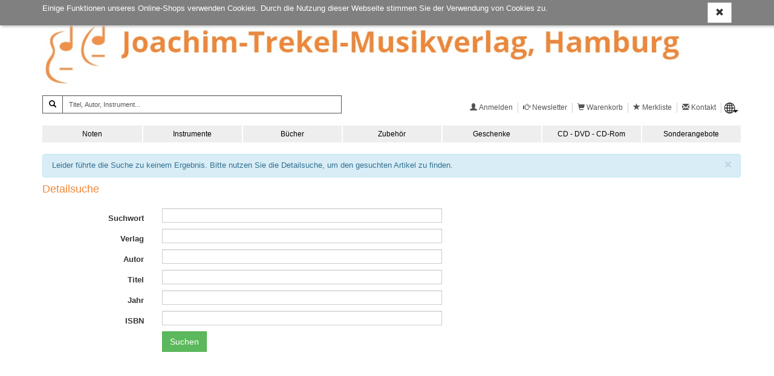

--- FILE ---
content_type: text/html; charset=utf8
request_url: https://www.trekel.de/listview?link=0103002&filter1=&filter2=Mandoline-Kammermusik%20-%204%20Instrumente%20%3B%20Zupforchester%20-%20Musik%20ab%20ca.%201920
body_size: 17155
content:
<!DOCTYPE html> <html lang="de"> <!-- default template --> <head> <meta http-equiv="X-UA-Compatible" content="IE=edge"> <meta charset="utf-8"> <meta name="viewport" content="width=device-width, initial-scale=1"> <!-- Die 3 Meta-Tags oben *müssen* zuerst im head stehen; jeglicher sonstiger head-Inhalt muss *nach* diesen Tags kommen --> <title>Filter: Mandoline-Kammermusik - 4 Instrumente ; Zupforchester - Musik ab ca. 1920 | Zupforchester - Musik ab ca. 1920 | Noten Zupforchester | Noten | Joachim-Trekel-Musikverlag Onlineshop</title> <meta name='description' content='Joachim-Trekel-Musikverlag Onlineshop Filter: Mandoline-Kammermusik - 4 Instrumente ; Zupforchester - Musik ab ca. 1920 Zupforchester - Musik ab ca. 1920 Noten Zupforchester Noten'> <meta name='keywords' content='Joachim-Trekel-Musikverlag Onlineshop Filter: Mandoline-Kammermusik - 4 Instrumente ; Zupforchester - Musik ab ca. 1920 Zupforchester - Musik ab ca. 1920 Noten Zupforchester Noten'> <!-- Social Media Open Graph Tags --> <meta property="og:title" content="Filter: Mandoline-Kammermusik - 4 Instrumente ; Zupforchester - Musik ab ca. 1920 | Zupforchester - Musik ab ca. 1920 | Noten Zupforchester | Noten | Joachim-Trekel-Musikverlag Onlineshop" /> <meta property="og:type"  content="website" /> <meta property="og:image" content="" /> <meta name="twitter:card" content="summary_large_image" /> <!-- Bootstrap --> <link href="https://www.trekel.de/res/css/bootstrap.min.css" rel="stylesheet"> <!--[if lt IE 9]> <script src="https://oss.maxcdn.com/html5shiv/3.7.2/html5shiv.min.js"></script> <script src="https://oss.maxcdn.com/respond/1.4.2/respond.min.js"></script> <![endif]--> <!-- meine Webseite --> <link rel="icon" href="//www.trekel.de/res/user/trekel/images/favicon.ico"> <style>
body { padding-top: 70px; min-width: 240px; min-height: 100vh; } footer { position: sticky; top: 100vh; } #modalOrder { margin-top: 74px; } #logobar { margin: 0px 0 0; height: 70px; } #logobar .container { padding-right: 0px; } #admin-meu { } #admin-develop-menu { list-style: none; padding-left: 25px; } #listview-sort { } @media (min-width: 768px) { body { padding-top: 200px; } #modalOrder { margin-top: 204px; } #logobar { margin: 0px 0 0; height: 200px; } #listview-sort { float: right; } } @media (min-width: 992px) { body { padding-top: 230px; } #modalOrder { margin-top: 234px; } #logobar { height: 230px; } } @media (min-width: 1200px) { body { padding-top: 255px; } #modalOrder { margin-top: 259px; } #logobar { height: 255px; } } body { font-family: Verdana, sans-serif; font-size: 10pt; } h1, .h1, h2, .h2, h3, .h3, h4, .h4, h5, .h5, h6, .h6 { margin-top: 0; font-weight: normal; color: #333; } .todo { padding: 12px; margin-bottom: 8px; border: 1px solid wheat; background-color: beige; border-radius: 5px; } .jscript-hint { position: absolute; top: 0; left: 0; z-index: 11000; width: 100%; height: 100%; text-align: center; background-color: #303030; opacity: 1; color: white; font-weight: bold; font-size: 150%; padding: 20px; padding-top: 50px; } .jscript-hint div.demo { max-width: 580px; margin: 0 auto; text-align: left; } .jscript-hint h1 { color: white; } .jscript-hint p.demo { font-size: 14px; line-height: 21px; } .jscript-hint b { color: orange; font-size: 17px; } #cookie-choice { position: absolute; top: 0; left: 0; z-index: 11000; width: 100%; height: 100%; text-align: center; background-color: rgba(50, 50, 50, .9); color: white; font-size: 150%; padding: 20px; padding-top: 50px; } #cookie-choice .cookie-choice-container { max-width: 580px; margin: 0 auto; text-align: left; color: #000; font-size: 14px; line-height: 21px; background-color: rgba(255, 255, 255, 1); padding: 15px; } #cookie-choice .cookie-header { font-size: 24px; } #cookie-choice .cookie-h1 { font-size: 30px; } #cookie-choice .cookie-h2 { font-size: 24px; } #cookie-choice .cookie-h3 { font-size: 16px; } .cookie-choice-container .wx-cookie-necessary, .cookie-choice-container .wx-cookie-config { float: right; margin-left: 10px; } .cookie-choice-text { margin-bottom: 30px; } .cookie-choice-text input { float: left; margin-right: 15px; } #cookie-choice-2 { display: none; } .ms-table { display: table; width: 100%; } .ms-table-row { display: table-row; } .ms-table-cell { display: table-cell; } .ms-table-cell-center { text-align: center; } .ms-table-cell-right { text-align: right; } .infobar { font-size: 80%; margin-top: 30px; } .infobar ul { float: right; list-style: outside none none; margin-bottom: 0; padding-left: 0; } .infobar a { padding: 2px 4px; } .infobar .infobar-last { padding-right: 0px; } .infobar li { float: left; border-right: 1px solid #d2d2d2; padding-right: 4px; padding-left: 4px; } .infobar li:last-child { padding-left: 0; padding-right: 0; } .infobar li:last-child { border-right: 0; padding-left: 4px; } @media (max-width: 767px) { #logobar .navbar-header { padding-right: 15px !important; } #sidebar-billboard-lg { margin-top: 60px; padding-right: 15px !important; } } .panel { border-radius: 0; border: 0; -webkit-box-shadow: none; box-shadow: none; } .panel-heading { border-bottom: 0; } .btn { border-radius: 0; } .btn-primary { background-color: #d2d2d2; color: #000; border-color: #d2d2d2; border-radius: 0 !important; } .btn-primary:hover, .btn-primary:active, .btn-primary:focus { background-color: #808080; color: #fff; border-color: #808080; } .btn-xs, .btn-group-xs > .btn { border-radius: 0; } .btn-group-vertical > .btn:first-child:not(:last-child) { border-radius: 0; } .btn-group-vertical > .btn:last-child:not(:first-child) { border-bottom-left-radius: 0; } .form-group-sm .form-control { border-radius: 0; } .navbar-nav > li > .dropdown-menu { border-radius: 0; } #sidebar { padding-right: 0; } #sidebar-billboard-lg { padding-right: 0; } .handy-basket { background-color: transparent; background-image: none; border: 1px solid transparent; border-radius: 4px; float: right; margin-bottom: 8px; margin-right: 6px; margin-top: 8px; padding: 6px 6px; position: relative; } .badge { font-size: 83%; padding: 1px 3px 2px; border-radius: 8px; min-width: 7px; } .basket-badge { background-color: #449d44; color: #fff !important; } .watch-badge { background-color: #337ab7; color: #fff !important; } .nav li { line-height: 105%; } .nav li span{ line-height: 105%; padding-bottom: 0; padding-top: 0; margin: 0; } .nav li a { line-height: 105%; padding-bottom: 8px; padding-top: 8px; margin: 0; } @media (min-width: 768px) { .nav li span, .nav li a { padding-bottom: 8px; padding-top: 8px; } .nav li span { display: block; position: relative; } } .nav li a.productnav-first { padding-left: 0; } .nav li a.productnav-last { padding-right: 0; } #navbar-top { padding: 2px 0 0; } #navbar-productnav a { font-size: 80%; color: #808080; padding: 7px 0 10px 30px; } #navbar-productnav a:hover { color: darkorange; background-color: #fff; } #productbar-frame { padding-right: 0; } #navbar-product { background-color: #d2d2d2; margin-right: 0px; } #navbar-product a { color: #000; } #navbar-product > li { width: 100%; padding-left: 15px; } #navbar-product > li, #navbar-product > li a { font-size: 12px; } #navbar-product > li a { white-space: nowrap; overflow: hidden; text-overflow: ellipsis; } @media (min-width: 768px) { #navbar-product { width: 100%; } #navbar-product > li { width: 14.285714285714%; padding-left: 0px; text-align: center; border-left: 2px solid white; } } @media (min-width: 768px) and (max-width: 991px){ #navbar-product > li, #navbar-product > li a { font-size: 10px; } } @media (min-width: 992px) and (max-width: 1199px){ #navbar-product > li, #navbar-product > li a { font-size: 10px; } } @media (min-width: 1200px){ #navbar-product > li, #navbar-product > li a { font-size: 12px; } } #navbar-product .first, #navbar-product .first-tag { border-left: 0px; } #productbar-items { background-color: #eee; width: 100%; } #productbar-items ul ul { padding-left: 12px; } #productbar-items a { padding-left:  15px; padding-right: 5px; white-space: normal; } @media (min-width: 768px) { #productbar-items a { padding-left:  5px; } } #productbar-digilink { background-color: #808080; z-index: 12010; } #productbar-digilink:hover { background-color: #6070A0; } #productbar-digilink a{ color: #fff; padding-left: 4px; padding-right: 8px; } #productbar-digilink ul.appbutton { z-index: 2010; } #productbar-digilink a.appbutton{ color: black; padding-left: 4px; padding-right: 8px; z-index: 12010; } #productbar-digilink div.appbutton { display: inline; font-size: 10px; padding-left: 4px; } #hint-footerbar { background-color: #003D90; color: white; height: 20px; } #linkbar { padding-top: 8px; } #main { min-height: 400px; } #search { padding-right: 0; } #content-container { min-height: 500px; } #error { margin-top: 1em; margin-bottom: 1em; padding: 0px 7px 0; color: crimson; border: 1px solid orange; border-radius: 4px; font-size: 85%; } #error .error-message { padding: 7px 0 0px; line-height: 1.4; } #admin-btn { border: 0; } footer { margin-top: 80px; background-color: #666; color: #fff; } footer p { margin-bottom: 10px; } @media (min-device-width: 769px) { footer p { margin-bottom: 2px; } } footer a { color: #fff; } footer .glyphicon-ok { color: green; } footer .topmargin { margin-top: 30px; } footer hr { margin-top: 10px; margin-bottom: 10px; } footer .subfooter { text-align: left; font-size: 120%; } footer .subfooter-sm { font-size: 100%; } .footer .footer-content h2 { font-size: 125%; padding-top: 14px; padding-bottom: 8px; margin:0; color:  #eee; } .footer .footer-content .footer-item { display: block; padding: 5px 0; } .footer .footer-content a.footer-item:hover { color: darkorange; } @media (min-width: 768px) { .footer .footer-content .footer-item { padding: 3px 0; } } .footer .footer-content .footer-copyright { font-size: 70%; padding-top: 8px; display: block; } .listview-item-buttongroup { margin-top: 1em; } .listview-item-order { font-size: 110%; } .listview-item-order .glyphicon-star { font-weight: bold; color: orange; } .webbook h1 { font-size: 30px; } .webbook h2 { font-size: 24px; } .webbook h3 { font-size: 16px; } .webbook h4 { font-size: 15px; margin-top: 10px; margin-bottom: 4px; } .webbook h5 { font-size: 13px; } .webbook h6 { font-size: 12px; } .webbook > p { line-height: 128%; margin-bottom: 10px; } .webbook > p:first { padding: 0; margin: 0; } .webhead h1, .webhead h2, .webhead h3, .webhead h4, .webhead h5, .webhead h6 { margin-top: 0; margin-bottom: 0; } .wb-agb { font-size: 80%; line-height: 1.1; } .wb-agb h1, .wb-agb h2, .wb-agb h3, .wb-agb h4, .wb-agb h5, .wb-agb h6 { margin: 6px 0 3px 0; font-size: 105%; font-weight: bold;; } .wb-datenschutz { font-size: 80%; line-height: 1.1; } .wb-datenschutz h1, .wb-datenschutz h2, .wb-datenschutz h3, .wb-datenschutz h4, .wb-datenschutz h5, .wb-datenschutz h6 { margin: 6px 0 3px 0; font-size: 105%; font-weight: bold;; } .wb-impressum { font-size: 80%; line-height: 1.1; } .wb-impressum h1, .wb-impressum h2, .wb-impressum h3, .wb-impressum h4, .wb-impressum h5, .wb-impressum h6 { margin: 6px 0 3px 0; font-size: 105%; font-weight: bold;; } .wb-impressum, .wb-widerruf { font-size: 95%; line-height: 1.3; } .wb-impressum p, .wb-widerruf p { padding-bottom: 4px; } #tickerslider { display: none; } .wb-ticker-item { position: absolute; display: none; top: 6px; } .tickerslider .wb-ticker-item { display: inherit; } #ticker-frame { margin-top: 10px; position: relative; } .treeview span.indent { margin-left: 10px; margin-right: 10px; } .product-tree { font-size: 80%; cursor: pointer; min-width: 600px; } .product-tree .list-group-item { border: 0px; } .product-bar-div { display: none; } .product-bar-nav { position: absolute; top: 0; left: 0; overflow-x: hidden; z-index: 10000; transition: all 0.35s ease-out; cursor: pointer; width: 100%; display: none; } @media (min-width: 600px) { .product-bar-nav { width: 600px; } } .product-bar-nav li { background-color: aliceblue; } .product-bar-nav-item { position: absolute; top: 0; left: 0; overflow-x: hidden; z-index: 10000; } .product-bar-nav .glyphicon-chevron-right { float: right; } .product-bar-nav h4 { margin-bottom: 0px; font-size: 120%; color: white; } .product-bar-nav h4 a { margin-bottom: 0px; font-size: 120%; color: white; text-decoration: none; } .product-bar-nav h4 a:hover { text-decoration: underline; } .product-bar-nav .pg-head { background-color: #003D90; } #product-bar-desktop { margin-top: 30px; } .devel-hints { margin-top: 8px; font-size: 80%; } #logo { float: left; } #logo-mobil { float: left; padding: 0; } #slogan { display: block; font-size: 95%; padding-left: 15px; padding-top: 24px; white-space: nowrap; } #speedbar { float: right; padding-bottom: 20px; } #speedbar span { color: #555; font-size: 12px; } #speedbar .lang button { border: 0; padding: 0; font-size: inherit; } #speedbar .lang button img { height: 18px; } #speedbar .lang ul { z-index: 20000; min-width: 0; } #speedbar .lang li { border: 0; } #speedbar .dropdown-menu > li > a { padding: 3px 8px; } @media (min-width: 768px) { #slogan { } } @media (min-width: 992px) { #slogan { font-size: 120%; } } @media (min-width: 1200px) { #slogan { font-size: 130%; } } #modalOrder img { width: 100%; } #modalOrder span { padding-left: 10px; } #modalOrder input { width: 4em; } .navbar-brand { padding-top: 4px; padding-bottom: 1px; } .navbar-xs { min-height:28px; height: 28px; } .navbar-xs .navbar-brand{ padding: 0px 12px;font-size: 16px;line-height: 28px; } .navbar-xs .navbar-nav > li > a {  padding-top: 0px; padding-bottom: 0px; line-height: 28px; } .btn-invisible { background-color: #fff; padding: 0; border: 0; } .btn-disabled { margin-top: 2px !important; background-color: #e0e0e0; } .footer-dash { margin-bottom: 0; } .hintbar { height: 10px; } #searchinput-ds, #searchbutton-ds, #searchinput-mb, #searchbutton-mb, #searchbutton-ds-ds, #searchbutton-ds-mb { border-color: #555; color: #000; } input::placeholder{ color: #555 !important; } #searchbar{ float: left; } #searchbar form{ margin: 0; margin-top: 18px; margin-left: 18px; } #searchbar form input{ font-size: 80%; } #searchinput-ds { width: 352px; } @media (min-width: 768px) and (max-width: 991px){ #searchinput-ds { width: 265px; } } @media (min-width: 992px) and (max-width: 1199px){ #searchinput-ds { width: 252px; } } @media (min-width: 1200px){ #searchinput-ds { width: 352px; } } #searchinput-div-mobile.form-group { margin: 0 0 0 0; } .input-group-sm > .form-control, .input-group-sm > .input-group-addon, .input-group-sm > .input-group-btn > .btn, .input-sm, .navbar-toggle, .btn-sm, .btn-group-sm > .btn { border-radius: 0; } .mastermode { color: crimson; } #redirect-payment { height: 750px; } .crumb { font-size: 80%; } .listsort .btn { font-size: 80%; } #navbar-productnav .lang a { padding-right: 0; } #navbar-productnav .lang a:hover { background-color: white; } .wx-padding { padding: 10px 15px } .thirty          { width: 29% !important; margin-right: 1% !important; } .seventy         { width: 70% !important; } .form-group-sm .form-control { font-size: 80%; line-height: 1.2; padding: 2px 4px; height: 24px; } .form-group { margin-bottom: 8px; } .form-horizontal .radio, .form-horizontal .checkbox { min-height: 21px; padding-top: 1px; } .wx-sidebar { font-size: 80%; background-color:  #f5f5f5; border-radius: 0; margin-bottom: 15px; } .wx-sidebar a{ text-decoration: underline; } .wx-sidebar h4{ background-color: #f5f5f5; padding: 7px 15px; font-size: 16px; } .wx-sidebar div > h4{ background-color: transparent; padding: 0; border-bottom: 0; font-size: inherit; font-weight: bold; } .wx-sidebar div { padding-left: 15px; padding-bottom: 15px; } .wx-mainview { border-radius: 0 0 4px 4px; } #mainpanel .panel-heading { padding: 7px 15px; } #navbar-productnav .wx-sidebar { border: 0; line-height: 105%; } #navbar-productnav .wx-sidebar h4{ background-color: white; font-size: 110%; border-bottom: 0; line-height: 105%; padding-top: 8px; } #navbar-productnav .wx-sidebar li { font-size: 100%; padding-left: 0; padding-top: 10px; padding-bottom: 10px; } .price-strikethrough { text-decoration: line-through; } #wx-login a { color: #2e6ea5; } #wx-login .ip { margin-top: 30px; margin-left: 7px; color: darkgray; font-size: 80%; } .webbook-slider { margin-bottom: 20px; border-bottom: 0; box-shadow: 0 0 0; } .slider-frame { position: relative; overflow-y: hidden; padding: 0; background-color: transparent; background-image: linear-gradient(#f5f5f5, #ccc 45%, #ccc 55%, #f5f5f5 100%); border-radius: 0; } .slider-nav { color: #cacaca; margin-top: 10px; margin-bottom: 10px; text-align: center; } .slider-nav .slider-nav-prev, .slider-nav .slider-nav-dot, .slider-nav .slider-nav-next { cursor: pointer; } .slider-nav .slider-nav-prev, .slider-nav .slider-nav-next { padding-bottom: 7px; } .slider-nav .slider-nav-dot { border-radius: 50%; display: inline-block; background-color: #cacaca; behavior: url(PIE.htc); width: 13px; height: 13px; margin: 5px 3px 0 3px; } .slider-nav .slider-nav-dot-active { background-color: #757575; } .wb-slider-content { display: none; position: absolute; top: 0px; width: 100%; } .wb-slider-fill { width: 100%; } .wb-slider-title { width: 100%; padding-top: 5px; } .wx-sidebar-slider, .wx-sidebar-slider div { padding-left: 0 !important; background-color: #fff; padding-bottom: 0 !important; } .wx-slider-price { font-weight: bold; } a { color: #2e6ea5; } a:active, a:hover { color: darkorange; text-decoration: underline; } .navbar-default { background-color: #fff; border-color: #fff; } #imagebar img { width: 100%; border-top: 2px solid #ffc800; } .footer .container { font-size: 80%; } @media (min-width: 768px) { #stage { padding-right: 0 !important; } .footer .container { padding-right: 0; } } #sidebar-productlist ul { padding-left: 15px; list-style-type: none; padding-left: 0; } #sidebar-productlist ul ul { padding-left: 15px; } .navlink-active { font-weight: bold; color: darkorange; } #main-alertpanel { margin-bottom: 10px; } #main-alertpanel .alert { padding-top: 8px; padding-bottom: 8px; } @media (min-width: 768px) { #main-alertpanel { padding-right: 0; } } #main-alertpanel .row { margin: 0; } .basket-header { border-bottom: 0 !important; } #form-submit { margin-right: -15px; } .nav > li > ul > li > a:hover, .nav > li > ul > li > a:focus { text-decoration: none; background-color: #eee; } .navbar-nav > li > ul > li, .navbar-nav > li > ul > li > ul > li { list-style: none; } .navbar-nav > li > ul > li > a { padding-top: 10px; padding-bottom: 10px; } .nav > li > ul > li > a, .nav > li > ul > li > ul > li > a { position: relative; display: block; } .nav > li > ul > li > a { padding: 10px 0 5px 0; } nav > li > ul > li > ul > li > a { padding: 4px 0 4px 0; } .nav > li > ul > li > ul { } .menu-themen .submenu-tag-first a, #navbar-product .viewall-tag a { padding-top: 2px; padding-bottom: 6px; margin: 0px; border-bottom: 1px solid gray; } #wx-webbook  > div > h3 { font-size: 18px; } .downloadbox-frame { margin-bottom: 15px; } .downloadbox-frame a { padding-top: 5px; color:#2e6ea5; } .sidebar-digibib-catalog { font-weight: bold; padding-left: 15px; } @media (min-width: 768px) { .sidebar-digibib-catalog { padding-left: 0px; } } #cookie-notice { position: fixed; top: 0; left: 0; z-index: 10000; width: 100%; background-color: rgba(128,128,128,1.0); color: white; padding: 4px 0; box-shadow: 2px 2px 4px silver; } #cookie-notice .wx-cookie-text { float: left; } #cookie-notice .wx-cookie-text p { } #cookie-notice .wx-cookie-ok { float: right; } .webbook-viewslider, .webbook-ticker, .webbook-viewtipps { margin-bottom: 30px; } .panel-viewtipp-body { padding-top: 15px; } .img-dia { display: none; } .viewtipp-image .dia { height: 240px; width: 240px; margin: auto; } @media (min-width: 768px) { .viewtipp-image .dia { height: 100%; width: 100%; } } #usermenu-deleteuser label { font-weight: normal; } #wx-webbook  > div > h3, .wx-head-content .caption, .webbook .caption { font-size: 140%; border-bottom: 1px solid gainsboro; padding-bottom: 2px; margin-bottom: 4px; } .webbook-ticker { } .productbuilder { z-index: 1040; } #breadcrumb { padding-top: 3px; margin-bottom: 10px; } #breadcrumb a { text-decoration: underline; } @media (min-width: 768px) { .dropdown-submenu .dropdown-menu { top: 0; left: 100%; } .dropdown-menu-level2, .productbuilder .dropdown-menu { width: 300px; } } .dropdown-submenu-level2 { border-bottom: 1px solid black; } .dropdown-submenu-level3 { padding-left: 15px; } .last-element + .dropdown-submenu-level2 { border-top: 1px solid black; } .dropdown-submenu-link, .dropdown-submenu-link span { white-space: normal !important; } #navbar-product .dropdown-menu > li a { overflow-wrap: break-word; white-space: normal; } .dropdown-submenu-linktext { width: 90%; display: inline-block !important; } .multinode-submenu-wx { padding-top: 5px; padding-bottom: 5px; } .multinode-submenu-wx li { padding-bottom: 5px; } .form-emailcheck, #formEmailcheck { display: none; } #form-captcha label { display: block; } .form-utter-captcha, .form-refresh-captcha { font-size: 30px; vertical-align: middle; cursor: pointer; margin-right: 15px; } #form-captcha-input { display: block; font-size: 100%; width: 200px; margin-top: 10px; } .wx-account #registration-text { margin-bottom: 24px; } .wx-account .wx-captcha { margin-top: 30px; margin-bottom: 30px; } .btn[disabled], fieldset[disabled] .btn { filter: alpha(opacity=85); opacity: .85; } body { min-width: 300px; } @media (min-width: 768px) and (max-width: 991px){ .navbar-header { margin-bottom: 40px; } } @media (min-width: 992px) and (max-width: 1199px){ .navbar-header { margin-bottom: 70px; } } @media (min-width: 1200px) { .navbar-header { margin-bottom: 90px; } } #logo { display: block; float: none; max-width: 100%; } #logo img, #logo-mobil img { max-width: 100%; } #handy-watchlist { display: none !important; } #slogan { margin-top: 15px; margin-left: 56px; padding-left: 0; padding-top: 0; font-size: 80%; font-weight: bold; color: #f08738; -moz-hyphens: manual; -ms-hyphens: manual; hyphens: manual; } .navbar-brand { padding-top: 4px; padding-left: 0; padding-right: 0; } @media (min-width: 768px) { .navbar-brand { padding-left: 15px; padding-right: 15px; } } #btn-navbar-mobile { margin-right: 0; } #searchbar form { margin-left: 0; } #searchbar { } #searchbar-mobile { margin-top: 0; } #searchbar-mobile form { margin-bottom: 5px; padding-top: 0; padding-bottom: 0; } @media (min-width: 1200px) { #searchinput-ds { width: 462px; } } @media (min-width: 768px) { #navbar-product > li { width: 14.2857%; } } #navbar-product { background-color: #eee; } @media (min-width: 768px) { #navbar-product .productbuilder ul li a { padding-bottom: 12px; padding-top: 12px; } .nav li span { display: block; position: relative; padding-bottom: 0; padding-top: 0; } .productbuilder.dropdown-menu, .dropdown-menu.dropdown-menu-level2, .productbuilder.dropdown-menu.menu-programm { width: 320px; } } #productbar-items .dropdown-submenu ul { padding-left: 0; } #productbar-items ul > li > a:hover, #productbar-items ul > li > a:focus { color: #008193 !important; } .dropdown-submenu-level2 { border-bottom: none; } a, a:active, a:hover { color: #f08738; } h1, h2, h3, h4, h5, #ticker-caption { color: #f08738; } .webbook-image { margin-left: 15px; margin-right: 15px; } .watch-badge { background-color: #0091a0; } .viewtipp-title a { font-size: 105%; color: #0091a0 } #search-detail { } #search-detail h1, .h1, h2, .h2, h3, .h3, h4, .h4, h5, .h5, h6, .h6 { font-style: normal; } #search-detail .description { font-size: 90%; font-style: italic; margin-bottom: 1em; } </style>
</head> <body> <!-- noscript --> <noscript> <div class='jscript-hint'> Um unseren Online-Shop nutzen zu können, aktivieren Sie bitte JavaScript. Ohne JavaScript ist der Shop nicht funktionsfähig! </div> </noscript> <!-- cookie --> <div id='cookie-notice'> <div class='container'> <div class='row'> <div id='cookie-text' class='col-xs-12'> <div class='wx-cookie-text'> <div class='webbook wb-system wb-cookie notice'>Einige Funktionen unseres Online-Shops verwenden Cookies. Durch die Nutzung dieser Webseite stimmen Sie der Verwendung von Cookies zu. </div> </div> <div class='wx-cookie-ok'> <a id='btn-cookie-ok' class="btn btn-default"><span class="glyphicon glyphicon-remove"></span></a> </div> </div> </div> </div> </div> <!-- demohint --> <!-- digilic --> <!-- nav --> <nav id="logobar" class="navbar navbar-default navbar-fixed-top"> <div id="logobar-container" class="container"> <div id="logobar-inner"> <!-- begin logobar --> <div class="navbar-header"> <button id="btn-navbar-mobile" class="navbar-toggle collapsed" type="button" aria-controls = "navbar" aria-expanded = "false" data-target   = "#navbar" data-toggle   = "collapse"> <span class="sr-only">Navigation ein-/ausblenden</span> <span class="icon-bar"></span> <span class="icon-bar"></span> <span class="icon-bar"></span> </button> <!-- end handy borger menu, link to #navbar --> <div class="navbar-brand"> <a id='logo' href="https://www.trekel.de/" class="navbar-brand hidden-xs"> <img src='//www.trekel.de/res/user/trekel/images/logo.png'        alt='Onlineshop Logo' role='banner' class='hidden-xs'> </a> <!-- end logo --> <a id='logo-mobil' href="https://www.trekel.de/" class="navbar-brand visible-xs"> <img src='//www.trekel.de/res/user/trekel/images/logo-mobile.png' alt='Onlineshop Logo' role='banner' class='visible-xs'> <span></span> </a> <!-- end logo --> </div> <div id='slogan' class="visible-xs">Joachim&#x2010;Trekel&#x2010;Musikverlag,<br>Hamburg</div> </div> <!-- end header-bar --> <!-- end logobar --> <!-- begin searchbar --> <div id='searchbar' class=""> <form class="navbar-form form-horizontal hidden-xs" role="search" method="get" action="https://www.trekel.de/listview"> <input id="ssearch-ds" type="hidden" name="ssearch" value="1"> <div id="searchinput-div" class="form-group input-group input-group-sm"> <span class='input-group-btn'> <button id="searchbutton-ds-ds" type="submit" class="btn btn-default btn-sm" aria-label="Suchen"> <i class="glyphicon glyphicon-search"></i> </button> </span> <input id="searchinput-ds" class="input-sm form-control form" type="text" name="search_stichwort" placeholder="Titel, Autor, Instrument..." aria-label="Titel, Autor, Instrument..." value=''> </div> </form> <!-- end search engine adam --> </div> <!-- end searchbar --> <!-- begin speedbar res/template--> <div id='speedbar' role="navigation" class="infobar navbar-collapse collapse"> <ul class=""> <li class='speedbar-item'> <a href="https://www.trekel.de/login" title="Anmeldung"><span class='glyphicon glyphicon-user hidden-xs '></span> <span class='hidden-sm'>Anmelden</span></a> </li> <li class='speedbar-item'> <a href="https://www.trekel.de/newsletter" title="Newsletter"> <span class='glyphicon glyphicon-hand-right hidden-xs'></span> <span class='hidden-sm'>Newsletter</span> </a> </li> <li  class='speedbar-item'> <a href="https://www.trekel.de/basketbv" title="Warenkorb"> <span class='glyphicon glyphicon-shopping-cart hidden-xs'></span> <span class='hidden-sm'>Warenkorb</span> </a> </li> <li  class='speedbar-item'> <a href="https://www.trekel.de/wlist" title="Merkliste"> <span class='glyphicon glyphicon-star hidden-xs'></span> <span class='hidden-sm'>Merkliste</span> </a> </li> <li  class='speedbar-item'> <a href="https://www.trekel.de/contact" title="Kontakt" class=""> <span class='glyphicon glyphicon-envelope hidden-xs'></span> <span class='hidden-sm'>Kontakt</span> </a> </li> <li id='lang-selection' class='lang speedbar-item btn-group'> <button type="button" class="btn btn-default dropdown-toggle" data-toggle="dropdown" aria-haspopup="true" aria-expanded="false"> <img src='//www.trekel.de/res/images/globe_dropdown.png' alt="Deutsch"> </button> <ul class="dropdown-menu"> <li> <a href="https://www.trekel.de/lang/de/" title='Deutsch'> <img src='//www.trekel.de/res/images/flag-de.png' alt="Deutsch"> <span>Deutsch</span> </a> </li> <li> <a href="https://www.trekel.de/lang/en/" title='English'> <img src='//www.trekel.de/res/images/flag-en.png' alt="English"> <span>English</span> </a> </li> </ul> </li> </ul> </div> <!-- end speedbar  --> <div id="productbar-frame" class="collapse navbar-collapse"> <ul id="navbar-product" class="nav navbar-nav navbar-left navbar-product"> <li id='productbar-items' class='productbuilder regular-tag first-tag productbar-item-0'> <a class="dropdown-toggle" data-toggle="dropdown" aria-haspopup="true" aria-expanded="false" href="#"> Noten <span class="glyphicon glyphicon-chevron-right pull-right visible-xs">&nbsp;</span> </a> <ul class="productbuilder dropdown-menu font-regular menu-noten menu-viewall-1"> <li class='viewall-tag '> <a href="https://www.trekel.de/noten"> Alle anzeigen </a> </li> <li class="dropdown-submenu"> <a class="dropdown-submenu-link dropdown-submenu-level1" href="#"> <span class="dropdown-submenu-linktext">Noten Gitarre</span> <span class="glyphicon glyphicon-chevron-right pull-right"></span> </a> <ul class="dropdown-menu dropdown-menu-level2 "> <li class='viewall-tag '> <a href="https://www.trekel.de/?listview&amp;link=0101000"> Alle anzeigen </a> </li> <li class="dropdown-submenu dropdown-submenu-level2"> <a class="dropdown-submenu-link" href="https://www.trekel.de/?listview&amp;link=0101001"> Noten Gitarre - Schulen, Technik, Etüden </a> </li> <li class="dropdown-submenu dropdown-submenu-level2"> <a class="dropdown-submenu-link" href="https://www.trekel.de/?listview&amp;link=0101002"> Noten Gitarre solo </a> </li> <li class="dropdown-submenu dropdown-submenu-level2"> <a class="dropdown-submenu-link" href="https://www.trekel.de/?listview&amp;link=0101003"> Noten mehrere Gitarren </a> </li> <li class="dropdown-submenu dropdown-submenu-level2"> <a class="dropdown-submenu-link" href="https://www.trekel.de/?listview&amp;link=0101004"> Noten Gitarre(n) mit anderen Instrumenten </a> </li> <li class="dropdown-submenu dropdown-submenu-level2"> <a class="dropdown-submenu-link" href="https://www.trekel.de/?listview&amp;link=0101006"> Weihnachtsmusik für und mit Gitarre </a> </li> <li class="dropdown-submenu dropdown-submenu-level2"> <a class="dropdown-submenu-link" href="https://www.trekel.de/?listview&amp;link=0101007"> Playalong-Ausgaben </a> </li> <li class="dropdown-submenu dropdown-submenu-level2"> <a class="dropdown-submenu-link" href="https://www.trekel.de/?listview&amp;link=0101008"> Ausgaben ohne Noten </a> </li> </ul> </li> <li class="dropdown-submenu"> <a class="dropdown-submenu-link dropdown-submenu-level1" href="#"> <span class="dropdown-submenu-linktext">Noten Mandoline</span> <span class="glyphicon glyphicon-chevron-right pull-right"></span> </a> <ul class="dropdown-menu dropdown-menu-level2 "> <li class='viewall-tag '> <a href="https://www.trekel.de/?listview&amp;link=0102000"> Alle anzeigen </a> </li> <li class="dropdown-submenu dropdown-submenu-level2"> <a class="dropdown-submenu-link" href="https://www.trekel.de/?listview&amp;link=0102001"> Mandoline Schulen und Etüden </a> </li> <li class="dropdown-submenu dropdown-submenu-level2"> <a class="dropdown-submenu-link" href="https://www.trekel.de/?listview&amp;link=0102002"> Mandoline solo </a> </li> <li class="dropdown-submenu dropdown-submenu-level2"> <a class="dropdown-submenu-link" href="https://www.trekel.de/?listview&amp;link=0102003"> 2 Mandolinen </a> </li> <li class="dropdown-submenu dropdown-submenu-level2"> <a class="dropdown-submenu-link" href="https://www.trekel.de/?listview&amp;link=0102004"> 3 und mehr Mandolinen </a> </li> <li class="dropdown-submenu dropdown-submenu-level2"> <a class="dropdown-submenu-link" href="https://www.trekel.de/?listview&amp;link=0102005"> Mandoline und Gitarre </a> </li> <li class="dropdown-submenu dropdown-submenu-level2"> <a class="dropdown-submenu-link" href="https://www.trekel.de/?listview&amp;link=0102006"> Mandoline und Tasteninstrument </a> </li> <li class="dropdown-submenu dropdown-submenu-level2"> <a class="dropdown-submenu-link" href="https://www.trekel.de/?listview&amp;link=0102007"> Mandoline und ein anderes Instrument </a> </li> <li class="dropdown-submenu dropdown-submenu-level2"> <a class="dropdown-submenu-link" href="https://www.trekel.de/?listview&amp;link=0102008"> Mandoline-Kammermusik - 3 Instrumente </a> </li> <li class="dropdown-submenu dropdown-submenu-level2"> <a class="dropdown-submenu-link" href="https://www.trekel.de/?listview&amp;link=0102009"> Mandoline-Kammermusik - 4 Instrumente </a> </li> <li class="dropdown-submenu dropdown-submenu-level2"> <a class="dropdown-submenu-link" href="https://www.trekel.de/?listview&amp;link=0102010"> Mandoline - 5 und mehr und wechselnde Instrumente </a> </li> <li class="dropdown-submenu dropdown-submenu-level2"> <a class="dropdown-submenu-link" href="https://www.trekel.de/?listview&amp;link=0102011"> Mandoline und Orchester </a> </li> <li class="dropdown-submenu dropdown-submenu-level2"> <a class="dropdown-submenu-link" href="https://www.trekel.de/?listview&amp;link=0102012"> Barockmandoline </a> </li> <li class="dropdown-submenu dropdown-submenu-level2"> <a class="dropdown-submenu-link" href="https://www.trekel.de/?listview&amp;link=0102013"> Mandoline - Folk, Pop, Bluegrass u.a. Stile </a> </li> <li class="dropdown-submenu dropdown-submenu-level2"> <a class="dropdown-submenu-link" href="https://www.trekel.de/?listview&amp;link=0102014"> Weihnachtsmusik für und mit Mandoline </a> </li> </ul> </li> <li class="dropdown-submenu"> <a class="dropdown-submenu-link dropdown-submenu-level1" href="#"> <span class="dropdown-submenu-linktext">Noten Zupforchester</span> <span class="glyphicon glyphicon-chevron-right pull-right"></span> </a> <ul class="dropdown-menu dropdown-menu-level2 "> <li class='viewall-tag '> <a href="https://www.trekel.de/?listview&amp;link=0103000"> Alle anzeigen </a> </li> <li class="dropdown-submenu dropdown-submenu-level2"> <a class="dropdown-submenu-link" href="https://www.trekel.de/?listview&amp;link=0103001"> Zupforchester - Musik vor ca. 1920 </a> </li> <li class="dropdown-submenu dropdown-submenu-level2"> <a class="dropdown-submenu-link" href="https://www.trekel.de/?listview&amp;link=0103002"> Zupforchester - Musik ab ca. 1920 </a> </li> <li class="dropdown-submenu dropdown-submenu-level2"> <a class="dropdown-submenu-link" href="https://www.trekel.de/?listview&amp;link=0103003"> Zupforchester - Folklore, Popmusik, Volksmusik etc. </a> </li> <li class="dropdown-submenu dropdown-submenu-level2"> <a class="dropdown-submenu-link" href="https://www.trekel.de/?listview&amp;link=0103004"> Solozupfinstrument(e) und Zupforchester </a> </li> <li class="dropdown-submenu dropdown-submenu-level2"> <a class="dropdown-submenu-link" href="https://www.trekel.de/?listview&amp;link=0103005"> Soloblasinstrument und Zupforchester </a> </li> <li class="dropdown-submenu dropdown-submenu-level2"> <a class="dropdown-submenu-link" href="https://www.trekel.de/?listview&amp;link=0103006"> andere Soloinstrumente und Zupforchester </a> </li> <li class="dropdown-submenu dropdown-submenu-level2"> <a class="dropdown-submenu-link" href="https://www.trekel.de/?listview&amp;link=0103007"> Gesang bzw. Chor und Zupforchester </a> </li> <li class="dropdown-submenu dropdown-submenu-level2"> <a class="dropdown-submenu-link" href="https://www.trekel.de/?listview&amp;link=0103008"> Zupforchester - Weihnachtsausgaben </a> </li> </ul> </li> <li class="dropdown-submenu"> <a class="dropdown-submenu-link dropdown-submenu-level1" href="#"> <span class="dropdown-submenu-linktext">Noten Laute</span> <span class="glyphicon glyphicon-chevron-right pull-right"></span> </a> <ul class="dropdown-menu dropdown-menu-level2 "> <li class='viewall-tag '> <a href="https://www.trekel.de/?listview&amp;link=0104000"> Alle anzeigen </a> </li> <li class="dropdown-submenu dropdown-submenu-level2"> <a class="dropdown-submenu-link" href="https://www.trekel.de/?listview&amp;link=0104001"> Noten Laute </a> </li> <li class="dropdown-submenu dropdown-submenu-level2"> <a class="dropdown-submenu-link" href="https://www.trekel.de/?listview&amp;link=0104002"> Noten E-Gitarre und E-Bass </a> </li> </ul> </li> <li class="dropdown-submenu"> <a class="dropdown-submenu-link dropdown-submenu-level1" href="#"> <span class="dropdown-submenu-linktext">Noten Tasteninstrumente</span> <span class="glyphicon glyphicon-chevron-right pull-right"></span> </a> <ul class="dropdown-menu dropdown-menu-level2 "> <li class='viewall-tag '> <a href="https://www.trekel.de/?listview&amp;link=0106000"> Alle anzeigen </a> </li> <li class="dropdown-submenu dropdown-submenu-level2"> <a class="dropdown-submenu-link" href="https://www.trekel.de/?listview&amp;link=0106001"> Noten Klavier </a> </li> <li class="dropdown-submenu dropdown-submenu-level2"> <a class="dropdown-submenu-link" href="https://www.trekel.de/?listview&amp;link=0106002"> Noten Kirchenorgel </a> </li> <li class="dropdown-submenu dropdown-submenu-level2"> <a class="dropdown-submenu-link" href="https://www.trekel.de/?listview&amp;link=0106003"> Noten Keyboard </a> </li> <li class="dropdown-submenu dropdown-submenu-level2"> <a class="dropdown-submenu-link" href="https://www.trekel.de/?listview&amp;link=0106005"> Noten Akkordeon </a> </li> <li class="dropdown-submenu dropdown-submenu-level2"> <a class="dropdown-submenu-link" href="https://www.trekel.de/?listview&amp;link=0106007"> Songbooks </a> </li> </ul> </li> <li class="dropdown-submenu"> <a class="dropdown-submenu-link dropdown-submenu-level1" href="#"> <span class="dropdown-submenu-linktext">Noten Streichinstrumente</span> <span class="glyphicon glyphicon-chevron-right pull-right"></span> </a> <ul class="dropdown-menu dropdown-menu-level2 "> <li class='viewall-tag '> <a href="https://www.trekel.de/?listview&amp;link=0107000"> Alle anzeigen </a> </li> <li class="dropdown-submenu dropdown-submenu-level2"> <a class="dropdown-submenu-link" href="https://www.trekel.de/?listview&amp;link=0107001"> Noten Violine </a> </li> <li class="dropdown-submenu dropdown-submenu-level2"> <a class="dropdown-submenu-link" href="https://www.trekel.de/?listview&amp;link=0107002"> Noten Viola </a> </li> <li class="dropdown-submenu dropdown-submenu-level2"> <a class="dropdown-submenu-link" href="https://www.trekel.de/?listview&amp;link=0107003"> Noten Violoncello </a> </li> <li class="dropdown-submenu dropdown-submenu-level2"> <a class="dropdown-submenu-link" href="https://www.trekel.de/?listview&amp;link=0107004"> Noten Kontrabass </a> </li> <li class="dropdown-submenu dropdown-submenu-level2"> <a class="dropdown-submenu-link" href="https://www.trekel.de/?listview&amp;link=0107006"> Noten Streicherkammermusik </a> </li> </ul> </li> <li class="dropdown-submenu"> <a class="dropdown-submenu-link dropdown-submenu-level1" href="#"> <span class="dropdown-submenu-linktext">Noten Blasinstrumente</span> <span class="glyphicon glyphicon-chevron-right pull-right"></span> </a> <ul class="dropdown-menu dropdown-menu-level2 "> <li class='viewall-tag '> <a href="https://www.trekel.de/?listview&amp;link=0108000"> Alle anzeigen </a> </li> <li class="dropdown-submenu dropdown-submenu-level2"> <a class="dropdown-submenu-link" href="https://www.trekel.de/?listview&amp;link=0108001"> Noten Blockflöte </a> </li> <li class="dropdown-submenu dropdown-submenu-level2"> <a class="dropdown-submenu-link" href="https://www.trekel.de/?listview&amp;link=0108002"> Noten Querflöte </a> </li> <li class="dropdown-submenu dropdown-submenu-level2"> <a class="dropdown-submenu-link" href="https://www.trekel.de/?listview&amp;link=0108003"> Noten Oboe </a> </li> <li class="dropdown-submenu dropdown-submenu-level2"> <a class="dropdown-submenu-link" href="https://www.trekel.de/?listview&amp;link=0108004"> Noten Klarinette </a> </li> <li class="dropdown-submenu dropdown-submenu-level2"> <a class="dropdown-submenu-link" href="https://www.trekel.de/?listview&amp;link=0108005"> Noten Fagott </a> </li> <li class="dropdown-submenu dropdown-submenu-level2"> <a class="dropdown-submenu-link" href="https://www.trekel.de/?listview&amp;link=0108006"> Noten Trompete </a> </li> <li class="dropdown-submenu dropdown-submenu-level2"> <a class="dropdown-submenu-link" href="https://www.trekel.de/?listview&amp;link=0108007"> Noten Horn </a> </li> <li class="dropdown-submenu dropdown-submenu-level2"> <a class="dropdown-submenu-link" href="https://www.trekel.de/?listview&amp;link=0108008"> Noten Posaune </a> </li> <li class="dropdown-submenu dropdown-submenu-level2"> <a class="dropdown-submenu-link" href="https://www.trekel.de/?listview&amp;link=0108010"> Noten Saxophon </a> </li> </ul> </li> <li class='submenu-tag  submenu-tag-7'> <a href="https://www.trekel.de/?listview&amp;link=0109000" class='submenu-button-tag level2-tag'> Noten Gesang </a> </li> <li class='submenu-tag  submenu-tag-8'> <a href="https://www.trekel.de/?listview&amp;link=0110000" class='submenu-button-tag level2-tag'> Noten Chor </a> </li> <li class='submenu-tag  submenu-tag-9'> <a href="https://www.trekel.de/?listview&amp;link=0114000" class='submenu-button-tag level2-tag'> Liederbücher </a> </li> <li class='submenu-tag  submenu-tag-10'> <a href="https://www.trekel.de/?listview&amp;link=0115000" class='submenu-button-tag level2-tag'> Klassenmusizieren </a> </li> <li class='submenu-tag  submenu-tag-11'> <a href="https://www.trekel.de/?listview&amp;link=0120000" class='submenu-button-tag level2-tag'> Noten Percussion + Orff-Instrumente </a> </li> <li class='submenu-tag  submenu-tag-12'> <a href="https://www.trekel.de/?listview&amp;link=0130000" class='submenu-button-tag level2-tag'> Noten für größere bzw. gemischte Besetzungen </a> </li> </ul> </li> <li id='productbar-items' class='productbuilder regular-tag next-tag productbar-item-1'> <a href="https://www.trekel.de/instrumente" class='routing-button-tag'> Instrumente </a> </li> <li id='productbar-items' class='productbuilder regular-tag next-tag productbar-item-2'> <a class="dropdown-toggle" data-toggle="dropdown" aria-haspopup="true" aria-expanded="false" href="#"> Bücher <span class="glyphicon glyphicon-chevron-right pull-right visible-xs">&nbsp;</span> </a> <ul class="productbuilder dropdown-menu font-regular menu-bücher menu-viewall-1"> <li class='viewall-tag '> <a href="https://www.trekel.de/buecher"> Alle anzeigen </a> </li> <li class="dropdown-submenu"> <a class="dropdown-submenu-link dropdown-submenu-level1" href="#"> <span class="dropdown-submenu-linktext">Bücher - allgemeine Themen</span> <span class="glyphicon glyphicon-chevron-right pull-right"></span> </a> <ul class="dropdown-menu dropdown-menu-level2 "> <li class='viewall-tag '> <a href="https://www.trekel.de/?listview&amp;link=0301000"> Alle anzeigen </a> </li> <li class="dropdown-submenu dropdown-submenu-level2"> <a class="dropdown-submenu-link" href="https://www.trekel.de/?listview&amp;link=0301001"> Bücher - Ratgeber, Wörterbücher, Lexika </a> </li> <li class="dropdown-submenu dropdown-submenu-level2"> <a class="dropdown-submenu-link" href="https://www.trekel.de/?listview&amp;link=0301002"> Bücher - Musikgeschichte </a> </li> <li class="dropdown-submenu dropdown-submenu-level2"> <a class="dropdown-submenu-link" href="https://www.trekel.de/?listview&amp;link=0301003"> Bücher - Musiktheorie </a> </li> <li class="dropdown-submenu dropdown-submenu-level2"> <a class="dropdown-submenu-link" href="https://www.trekel.de/?listview&amp;link=0301004"> Bücher - Formenlehre, Notation, Komposition, Improvisation </a> </li> <li class="dropdown-submenu dropdown-submenu-level2"> <a class="dropdown-submenu-link" href="https://www.trekel.de/?listview&amp;link=0301005"> Bücher - Leben und Werk </a> </li> <li class="dropdown-submenu dropdown-submenu-level2"> <a class="dropdown-submenu-link" href="https://www.trekel.de/?listview&amp;link=0301006"> Bücher - Pädagogik </a> </li> <li class="dropdown-submenu dropdown-submenu-level2"> <a class="dropdown-submenu-link" href="https://www.trekel.de/?listview&amp;link=0301007"> Bücher - Interpretation </a> </li> <li class="dropdown-submenu dropdown-submenu-level2"> <a class="dropdown-submenu-link" href="https://www.trekel.de/?listview&amp;link=0301008"> Bücher - Humor und Belletristik </a> </li> <li class="dropdown-submenu dropdown-submenu-level2"> <a class="dropdown-submenu-link" href="https://www.trekel.de/?listview&amp;link=0301010"> Bücher - Instrumentenkunde </a> </li> <li class="dropdown-submenu dropdown-submenu-level2"> <a class="dropdown-submenu-link" href="https://www.trekel.de/?listview&amp;link=0301011"> Bücher - diverse </a> </li> <li class="dropdown-submenu dropdown-submenu-level2"> <a class="dropdown-submenu-link" href="https://www.trekel.de/?listview&amp;link=0301014"> Bilder- und Kinderbücher </a> </li> <li class="dropdown-submenu dropdown-submenu-level2"> <a class="dropdown-submenu-link" href="https://www.trekel.de/?listview&amp;link=0301015"> Musikalische Früherziehung und Grundausbildung </a> </li> </ul> </li> <li class="dropdown-submenu"> <a class="dropdown-submenu-link dropdown-submenu-level1" href="#"> <span class="dropdown-submenu-linktext">Bücher - Gitarre</span> <span class="glyphicon glyphicon-chevron-right pull-right"></span> </a> <ul class="dropdown-menu dropdown-menu-level2 "> <li class='viewall-tag '> <a href="https://www.trekel.de/?listview&amp;link=0302000"> Alle anzeigen </a> </li> <li class="dropdown-submenu dropdown-submenu-level2"> <a class="dropdown-submenu-link" href="https://www.trekel.de/?listview&amp;link=0302001"> Bücher - Gitarristen und Gitarrenkomponisten </a> </li> <li class="dropdown-submenu dropdown-submenu-level2"> <a class="dropdown-submenu-link" href="https://www.trekel.de/?listview&amp;link=0302002"> Bücher - Gitarrenpädagogik </a> </li> <li class="dropdown-submenu dropdown-submenu-level2"> <a class="dropdown-submenu-link" href="https://www.trekel.de/?listview&amp;link=0302004"> Bücher - Gitarre: Instrument und Geschichte </a> </li> <li class="dropdown-submenu dropdown-submenu-level2"> <a class="dropdown-submenu-link" href="https://www.trekel.de/?listview&amp;link=0302005"> Bücher - Gitarrenlexika </a> </li> <li class="dropdown-submenu dropdown-submenu-level2"> <a class="dropdown-submenu-link" href="https://www.trekel.de/?listview&amp;link=0302007"> Bücher - Gitarrengrifftabellen </a> </li> <li class="dropdown-submenu dropdown-submenu-level2"> <a class="dropdown-submenu-link" href="https://www.trekel.de/?listview&amp;link=0302010"> Zeitschriften </a> </li> </ul> </li> <li class='submenu-tag  submenu-tag-2'> <a href="https://www.trekel.de/?listview&amp;link=0303000" class='submenu-button-tag level2-tag'> Bücher - Mandoline bzw. Zupforchester </a> </li> </ul> </li> <li id='productbar-items' class='productbuilder regular-tag next-tag productbar-item-3'> <a class="dropdown-toggle" data-toggle="dropdown" aria-haspopup="true" aria-expanded="false" href="#"> Zubehör <span class="glyphicon glyphicon-chevron-right pull-right visible-xs">&nbsp;</span> </a> <ul class="productbuilder dropdown-menu font-regular menu-zubehör menu-viewall-1"> <li class='viewall-tag '> <a href="https://www.trekel.de/zubehoer"> Alle anzeigen </a> </li> <li class='submenu-tag submenu-tag-first submenu-tag-0'> <a href="https://www.trekel.de/?listview&amp;link=0402000" class='submenu-button-tag level2-tag'> Stimmgeräte und Metronome </a> </li> <li class="dropdown-submenu"> <a class="dropdown-submenu-link dropdown-submenu-level1" href="#"> <span class="dropdown-submenu-linktext">Zubehör für Klassische Gitarre</span> <span class="glyphicon glyphicon-chevron-right pull-right"></span> </a> <ul class="dropdown-menu dropdown-menu-level2 "> <li class='viewall-tag '> <a href="https://www.trekel.de/?listview&amp;link=0403000"> Alle anzeigen </a> </li> <li class="dropdown-submenu dropdown-submenu-level2"> <a class="dropdown-submenu-link" href="https://www.trekel.de/?listview&amp;link=0403001"> Gitarrenstützen und Zubehör </a> </li> <li class="dropdown-submenu dropdown-submenu-level2"> <a class="dropdown-submenu-link" href="https://www.trekel.de/?listview&amp;link=0403002"> Kapodaster </a> </li> <li class="dropdown-submenu dropdown-submenu-level2"> <a class="dropdown-submenu-link" href="https://www.trekel.de/?listview&amp;link=0403003"> Nagelpflege für Gitarristen </a> </li> </ul> </li> <li class='submenu-tag  submenu-tag-2'> <a href="https://www.trekel.de/?listview&amp;link=0404000" class='submenu-button-tag level2-tag'> Zubehör für Mandoline + Mandola </a> </li> <li class="dropdown-submenu"> <a class="dropdown-submenu-link dropdown-submenu-level1" href="#"> <span class="dropdown-submenu-linktext">Saiten </span> <span class="glyphicon glyphicon-chevron-right pull-right"></span> </a> <ul class="dropdown-menu dropdown-menu-level2 "> <li class='viewall-tag '> <a href="https://www.trekel.de/?listview&amp;link=0405000"> Alle anzeigen </a> </li> <li class="dropdown-submenu dropdown-submenu-level2"> <a class="dropdown-submenu-link" href="https://www.trekel.de/?listview&amp;link=0405001"> Saiten für Klassische Gitarre - Sätze </a> </li> <li class="dropdown-submenu dropdown-submenu-level2"> <a class="dropdown-submenu-link" href="https://www.trekel.de/?listview&amp;link=0405003"> Saiten für Kindergitarre - Sätze </a> </li> <li class="dropdown-submenu dropdown-submenu-level2"> <a class="dropdown-submenu-link" href="https://www.trekel.de/?listview&amp;link=0405005"> Saiten für andere Gitarren </a> </li> <li class="dropdown-submenu dropdown-submenu-level2"> <a class="dropdown-submenu-link" href="https://www.trekel.de/?listview&amp;link=0405006"> Saiten für Mandoline + Mandola - Sätze </a> </li> <li class="dropdown-submenu dropdown-submenu-level2"> <a class="dropdown-submenu-link" href="https://www.trekel.de/?listview&amp;link=0405007"> Saiten für Mandoline + Mandola - Einzelsaiten </a> </li> <li class="dropdown-submenu dropdown-submenu-level2"> <a class="dropdown-submenu-link" href="https://www.trekel.de/?listview&amp;link=0405008"> Saiten für E-Gitarre - Sätze </a> </li> <li class="dropdown-submenu dropdown-submenu-level2"> <a class="dropdown-submenu-link" href="https://www.trekel.de/?listview&amp;link=0405010"> Saiten für Westerngitarre - Sätze </a> </li> <li class="dropdown-submenu dropdown-submenu-level2"> <a class="dropdown-submenu-link" href="https://www.trekel.de/?listview&amp;link=0405012"> Saiten für weitere Zupfinstrumente </a> </li> </ul> </li> <li class="dropdown-submenu"> <a class="dropdown-submenu-link dropdown-submenu-level1" href="#"> <span class="dropdown-submenu-linktext">Zubehör für andere Instrumente</span> <span class="glyphicon glyphicon-chevron-right pull-right"></span> </a> <ul class="dropdown-menu dropdown-menu-level2 "> <li class='viewall-tag '> <a href="https://www.trekel.de/?listview&amp;link=0406000"> Alle anzeigen </a> </li> <li class="dropdown-submenu dropdown-submenu-level2"> <a class="dropdown-submenu-link" href="https://www.trekel.de/?listview&amp;link=0406001"> Zubehör für Western- + E-Gitarre </a> </li> <li class="dropdown-submenu dropdown-submenu-level2"> <a class="dropdown-submenu-link" href="https://www.trekel.de/?listview&amp;link=0406002"> Zubehör für andere Zupfinstrumente </a> </li> </ul> </li> </ul> </li> <li id='productbar-items' class='productbuilder regular-tag next-tag productbar-item-4'> <a href="https://www.trekel.de/geschenke" class='routing-button-tag'> Geschenke </a> </li> <li id='productbar-items' class='productbuilder regular-tag next-tag productbar-item-5'> <a class="dropdown-toggle" data-toggle="dropdown" aria-haspopup="true" aria-expanded="false" href="#"> CD - DVD - CD-Rom <span class="glyphicon glyphicon-chevron-right pull-right visible-xs">&nbsp;</span> </a> <ul class="productbuilder dropdown-menu font-regular menu-cd - dvd - cd-rom menu-viewall-1"> <li class='viewall-tag '> <a href="https://www.trekel.de/cd-dvd-cd-rom"> Alle anzeigen </a> </li> <li class="dropdown-submenu"> <a class="dropdown-submenu-link dropdown-submenu-level1" href="#"> <span class="dropdown-submenu-linktext">CDs - Gitarre</span> <span class="glyphicon glyphicon-chevron-right pull-right"></span> </a> <ul class="dropdown-menu dropdown-menu-level2 "> <li class='viewall-tag '> <a href="https://www.trekel.de/?listview&amp;link=0201000"> Alle anzeigen </a> </li> <li class="dropdown-submenu dropdown-submenu-level2"> <a class="dropdown-submenu-link" href="https://www.trekel.de/?listview&amp;link=0201001"> CDs zu Notenausgaben </a> </li> <li class="dropdown-submenu dropdown-submenu-level2"> <a class="dropdown-submenu-link" href="https://www.trekel.de/?listview&amp;link=0201002"> CDs - Gitarre solo </a> </li> <li class="dropdown-submenu dropdown-submenu-level2"> <a class="dropdown-submenu-link" href="https://www.trekel.de/?listview&amp;link=0201003"> CDs - 2 Gitarren </a> </li> <li class="dropdown-submenu dropdown-submenu-level2"> <a class="dropdown-submenu-link" href="https://www.trekel.de/?listview&amp;link=0201004"> CDs - 3 Gitarren </a> </li> <li class="dropdown-submenu dropdown-submenu-level2"> <a class="dropdown-submenu-link" href="https://www.trekel.de/?listview&amp;link=0201005"> CDs - 4 Gitarren </a> </li> <li class="dropdown-submenu dropdown-submenu-level2"> <a class="dropdown-submenu-link" href="https://www.trekel.de/?listview&amp;link=0201006"> CDs - 5 und mehr Gitarren </a> </li> <li class="dropdown-submenu dropdown-submenu-level2"> <a class="dropdown-submenu-link" href="https://www.trekel.de/?listview&amp;link=0201007"> CDs - Gitarre und ein Blasinstrument </a> </li> <li class="dropdown-submenu dropdown-submenu-level2"> <a class="dropdown-submenu-link" href="https://www.trekel.de/?listview&amp;link=0201008"> CDs - Gitarre und ein Streichinstrument </a> </li> <li class="dropdown-submenu dropdown-submenu-level2"> <a class="dropdown-submenu-link" href="https://www.trekel.de/?listview&amp;link=0201009"> CDs - Gitarre und ein Tasteninstrument </a> </li> <li class="dropdown-submenu dropdown-submenu-level2"> <a class="dropdown-submenu-link" href="https://www.trekel.de/?listview&amp;link=0201010"> CDs - Gitarre und ein anderes Instrument </a> </li> <li class="dropdown-submenu dropdown-submenu-level2"> <a class="dropdown-submenu-link" href="https://www.trekel.de/?listview&amp;link=0201011"> CDs - Gitarre und Gesang </a> </li> <li class="dropdown-submenu dropdown-submenu-level2"> <a class="dropdown-submenu-link" href="https://www.trekel.de/?listview&amp;link=0201012"> CDs - Gitarre und mehrere andere Instrumente </a> </li> <li class="dropdown-submenu dropdown-submenu-level2"> <a class="dropdown-submenu-link" href="https://www.trekel.de/?listview&amp;link=0201013"> CDs - Gitarre und Streichquartett </a> </li> <li class="dropdown-submenu dropdown-submenu-level2"> <a class="dropdown-submenu-link" href="https://www.trekel.de/?listview&amp;link=0201014"> CDs - Gitarre(n) und Orchester </a> </li> <li class="dropdown-submenu dropdown-submenu-level2"> <a class="dropdown-submenu-link" href="https://www.trekel.de/?listview&amp;link=0201016"> CDs - ein Gitarrist in unterschiedlicher Besetzung </a> </li> <li class="dropdown-submenu dropdown-submenu-level2"> <a class="dropdown-submenu-link" href="https://www.trekel.de/?listview&amp;link=0201017"> CDs - Verschiedene oder mehrere Gitarristen in unterschiedlichen Besetzungen </a> </li> <li class="dropdown-submenu dropdown-submenu-level2"> <a class="dropdown-submenu-link" href="https://www.trekel.de/?listview&amp;link=0201019"> CDs - Jazz Folk etc </a> </li> </ul> </li> <li class='submenu-tag  submenu-tag-1'> <a href="https://www.trekel.de/?listview&amp;link=0202000" class='submenu-button-tag level2-tag'> CDs - Mandoline </a> </li> <li class='submenu-tag  submenu-tag-2'> <a href="https://www.trekel.de/?listview&amp;link=0203000" class='submenu-button-tag level2-tag'> CDs - Zupforchester </a> </li> <li class='submenu-tag  submenu-tag-3'> <a href="https://www.trekel.de/?listview&amp;link=0207000" class='submenu-button-tag level2-tag'> DVDs </a> </li> <li class='submenu-tag  submenu-tag-4'> <a href="https://www.trekel.de/?listview&amp;link=0209000" class='submenu-button-tag level2-tag'> CDs - Diverse </a> </li> </ul> </li> <li id='productbar-items' class='productbuilder regular-tag next-tag productbar-item-6'> <a href="https://www.trekel.de/sonderangebote" class='routing-button-tag'> Sonderangebote </a> </li> </ul> </div> <!-- searchbar frame --> </div> </div> </nav>  <!-- logobar --> <div class="container hidden-xs"> <div class='row'> <div id="searchbar-frame" class="collapse navbar-collapse"> <!-- suche tablet, desktop view --> <!-- end tablet, desktop view --> </div> <!-- searchbar frame --> </div> </div> <!-- mobile navigation --> <div class="container hidden-lg hidden-md hidden-sm hidden-print"> <div class='row'> <div id="navbar" class="collapse navbar-collapse"> <!--  begin handy view --> <ul id="mobile-speedbar" class="nav navbar-nav navbar-left">  <!-- handy view --> <li class='speedbar-item'> <a href="https://www.trekel.de/login" title="Anmeldung"><span class='glyphicon glyphicon-user hidden-xs '></span> <span class='hidden-sm'>Anmelden</span></a> </li> <li class='speedbar-item'> <a href="https://www.trekel.de/newsletter" title="Newsletter"> <span class='glyphicon glyphicon-hand-right hidden-xs'></span> <span class='hidden-sm'>Newsletter</span> </a> </li> <li  class='speedbar-item'> <a href="https://www.trekel.de/basketbv" title="Warenkorb"> <span class='glyphicon glyphicon-shopping-cart hidden-xs'></span> <span class='hidden-sm'>Warenkorb</span> </a> </li> <li  class='speedbar-item'> <a href="https://www.trekel.de/wlist" title="Merkliste"> <span class='glyphicon glyphicon-star hidden-xs'></span> <span class='hidden-sm'>Merkliste</span> </a> </li> <li  class='speedbar-item'> <a href="https://www.trekel.de/contact" title="Kontakt" class=""> <span class='glyphicon glyphicon-envelope hidden-xs'></span> <span class='hidden-sm'>Kontakt</span> </a> </li> <li id='lang-selection' class='lang speedbar-item btn-group'> <button type="button" class="btn btn-default dropdown-toggle" data-toggle="dropdown" aria-haspopup="true" aria-expanded="false"> <img src='//www.trekel.de/res/images/globe_dropdown.png' alt="Deutsch"> </button> <ul class="dropdown-menu"> <li> <a href="https://www.trekel.de/lang/de/" title='Deutsch'> <img src='//www.trekel.de/res/images/flag-de.png' alt="Deutsch"> <span>Deutsch</span> </a> </li> <li> <a href="https://www.trekel.de/lang/en/" title='English'> <img src='//www.trekel.de/res/images/flag-en.png' alt="English"> <span>English</span> </a> </li> </ul> </li> </ul> <ul id="navbar-product" class="nav navbar-nav navbar-left navbar-product"> <li id='productbar-items' class='productbuilder regular-tag first-tag productbar-item-0'> <a class="dropdown-toggle" data-toggle="dropdown" aria-haspopup="true" aria-expanded="false" href="#"> Noten <span class="glyphicon glyphicon-chevron-right pull-right visible-xs">&nbsp;</span> </a> <ul class="productbuilder dropdown-menu font-regular menu-noten menu-viewall-1"> <li class='viewall-tag '> <a href="https://www.trekel.de/noten"> Alle anzeigen </a> </li> <li class="dropdown-submenu"> <a class="dropdown-submenu-link dropdown-submenu-level1" href="#"> <span class="dropdown-submenu-linktext">Noten Gitarre</span> <span class="glyphicon glyphicon-chevron-right pull-right"></span> </a> <ul class="dropdown-menu dropdown-menu-level2 "> <li class='viewall-tag '> <a href="https://www.trekel.de/?listview&amp;link=0101000"> Alle anzeigen </a> </li> <li class="dropdown-submenu dropdown-submenu-level2"> <a class="dropdown-submenu-link" href="https://www.trekel.de/?listview&amp;link=0101001"> Noten Gitarre - Schulen, Technik, Etüden </a> </li> <li class="dropdown-submenu dropdown-submenu-level2"> <a class="dropdown-submenu-link" href="https://www.trekel.de/?listview&amp;link=0101002"> Noten Gitarre solo </a> </li> <li class="dropdown-submenu dropdown-submenu-level2"> <a class="dropdown-submenu-link" href="https://www.trekel.de/?listview&amp;link=0101003"> Noten mehrere Gitarren </a> </li> <li class="dropdown-submenu dropdown-submenu-level2"> <a class="dropdown-submenu-link" href="https://www.trekel.de/?listview&amp;link=0101004"> Noten Gitarre(n) mit anderen Instrumenten </a> </li> <li class="dropdown-submenu dropdown-submenu-level2"> <a class="dropdown-submenu-link" href="https://www.trekel.de/?listview&amp;link=0101006"> Weihnachtsmusik für und mit Gitarre </a> </li> <li class="dropdown-submenu dropdown-submenu-level2"> <a class="dropdown-submenu-link" href="https://www.trekel.de/?listview&amp;link=0101007"> Playalong-Ausgaben </a> </li> <li class="dropdown-submenu dropdown-submenu-level2"> <a class="dropdown-submenu-link" href="https://www.trekel.de/?listview&amp;link=0101008"> Ausgaben ohne Noten </a> </li> </ul> </li> <li class="dropdown-submenu"> <a class="dropdown-submenu-link dropdown-submenu-level1" href="#"> <span class="dropdown-submenu-linktext">Noten Mandoline</span> <span class="glyphicon glyphicon-chevron-right pull-right"></span> </a> <ul class="dropdown-menu dropdown-menu-level2 "> <li class='viewall-tag '> <a href="https://www.trekel.de/?listview&amp;link=0102000"> Alle anzeigen </a> </li> <li class="dropdown-submenu dropdown-submenu-level2"> <a class="dropdown-submenu-link" href="https://www.trekel.de/?listview&amp;link=0102001"> Mandoline Schulen und Etüden </a> </li> <li class="dropdown-submenu dropdown-submenu-level2"> <a class="dropdown-submenu-link" href="https://www.trekel.de/?listview&amp;link=0102002"> Mandoline solo </a> </li> <li class="dropdown-submenu dropdown-submenu-level2"> <a class="dropdown-submenu-link" href="https://www.trekel.de/?listview&amp;link=0102003"> 2 Mandolinen </a> </li> <li class="dropdown-submenu dropdown-submenu-level2"> <a class="dropdown-submenu-link" href="https://www.trekel.de/?listview&amp;link=0102004"> 3 und mehr Mandolinen </a> </li> <li class="dropdown-submenu dropdown-submenu-level2"> <a class="dropdown-submenu-link" href="https://www.trekel.de/?listview&amp;link=0102005"> Mandoline und Gitarre </a> </li> <li class="dropdown-submenu dropdown-submenu-level2"> <a class="dropdown-submenu-link" href="https://www.trekel.de/?listview&amp;link=0102006"> Mandoline und Tasteninstrument </a> </li> <li class="dropdown-submenu dropdown-submenu-level2"> <a class="dropdown-submenu-link" href="https://www.trekel.de/?listview&amp;link=0102007"> Mandoline und ein anderes Instrument </a> </li> <li class="dropdown-submenu dropdown-submenu-level2"> <a class="dropdown-submenu-link" href="https://www.trekel.de/?listview&amp;link=0102008"> Mandoline-Kammermusik - 3 Instrumente </a> </li> <li class="dropdown-submenu dropdown-submenu-level2"> <a class="dropdown-submenu-link" href="https://www.trekel.de/?listview&amp;link=0102009"> Mandoline-Kammermusik - 4 Instrumente </a> </li> <li class="dropdown-submenu dropdown-submenu-level2"> <a class="dropdown-submenu-link" href="https://www.trekel.de/?listview&amp;link=0102010"> Mandoline - 5 und mehr und wechselnde Instrumente </a> </li> <li class="dropdown-submenu dropdown-submenu-level2"> <a class="dropdown-submenu-link" href="https://www.trekel.de/?listview&amp;link=0102011"> Mandoline und Orchester </a> </li> <li class="dropdown-submenu dropdown-submenu-level2"> <a class="dropdown-submenu-link" href="https://www.trekel.de/?listview&amp;link=0102012"> Barockmandoline </a> </li> <li class="dropdown-submenu dropdown-submenu-level2"> <a class="dropdown-submenu-link" href="https://www.trekel.de/?listview&amp;link=0102013"> Mandoline - Folk, Pop, Bluegrass u.a. Stile </a> </li> <li class="dropdown-submenu dropdown-submenu-level2"> <a class="dropdown-submenu-link" href="https://www.trekel.de/?listview&amp;link=0102014"> Weihnachtsmusik für und mit Mandoline </a> </li> </ul> </li> <li class="dropdown-submenu"> <a class="dropdown-submenu-link dropdown-submenu-level1" href="#"> <span class="dropdown-submenu-linktext">Noten Zupforchester</span> <span class="glyphicon glyphicon-chevron-right pull-right"></span> </a> <ul class="dropdown-menu dropdown-menu-level2 "> <li class='viewall-tag '> <a href="https://www.trekel.de/?listview&amp;link=0103000"> Alle anzeigen </a> </li> <li class="dropdown-submenu dropdown-submenu-level2"> <a class="dropdown-submenu-link" href="https://www.trekel.de/?listview&amp;link=0103001"> Zupforchester - Musik vor ca. 1920 </a> </li> <li class="dropdown-submenu dropdown-submenu-level2"> <a class="dropdown-submenu-link" href="https://www.trekel.de/?listview&amp;link=0103002"> Zupforchester - Musik ab ca. 1920 </a> </li> <li class="dropdown-submenu dropdown-submenu-level2"> <a class="dropdown-submenu-link" href="https://www.trekel.de/?listview&amp;link=0103003"> Zupforchester - Folklore, Popmusik, Volksmusik etc. </a> </li> <li class="dropdown-submenu dropdown-submenu-level2"> <a class="dropdown-submenu-link" href="https://www.trekel.de/?listview&amp;link=0103004"> Solozupfinstrument(e) und Zupforchester </a> </li> <li class="dropdown-submenu dropdown-submenu-level2"> <a class="dropdown-submenu-link" href="https://www.trekel.de/?listview&amp;link=0103005"> Soloblasinstrument und Zupforchester </a> </li> <li class="dropdown-submenu dropdown-submenu-level2"> <a class="dropdown-submenu-link" href="https://www.trekel.de/?listview&amp;link=0103006"> andere Soloinstrumente und Zupforchester </a> </li> <li class="dropdown-submenu dropdown-submenu-level2"> <a class="dropdown-submenu-link" href="https://www.trekel.de/?listview&amp;link=0103007"> Gesang bzw. Chor und Zupforchester </a> </li> <li class="dropdown-submenu dropdown-submenu-level2"> <a class="dropdown-submenu-link" href="https://www.trekel.de/?listview&amp;link=0103008"> Zupforchester - Weihnachtsausgaben </a> </li> </ul> </li> <li class="dropdown-submenu"> <a class="dropdown-submenu-link dropdown-submenu-level1" href="#"> <span class="dropdown-submenu-linktext">Noten Laute</span> <span class="glyphicon glyphicon-chevron-right pull-right"></span> </a> <ul class="dropdown-menu dropdown-menu-level2 "> <li class='viewall-tag '> <a href="https://www.trekel.de/?listview&amp;link=0104000"> Alle anzeigen </a> </li> <li class="dropdown-submenu dropdown-submenu-level2"> <a class="dropdown-submenu-link" href="https://www.trekel.de/?listview&amp;link=0104001"> Noten Laute </a> </li> <li class="dropdown-submenu dropdown-submenu-level2"> <a class="dropdown-submenu-link" href="https://www.trekel.de/?listview&amp;link=0104002"> Noten E-Gitarre und E-Bass </a> </li> </ul> </li> <li class="dropdown-submenu"> <a class="dropdown-submenu-link dropdown-submenu-level1" href="#"> <span class="dropdown-submenu-linktext">Noten Tasteninstrumente</span> <span class="glyphicon glyphicon-chevron-right pull-right"></span> </a> <ul class="dropdown-menu dropdown-menu-level2 "> <li class='viewall-tag '> <a href="https://www.trekel.de/?listview&amp;link=0106000"> Alle anzeigen </a> </li> <li class="dropdown-submenu dropdown-submenu-level2"> <a class="dropdown-submenu-link" href="https://www.trekel.de/?listview&amp;link=0106001"> Noten Klavier </a> </li> <li class="dropdown-submenu dropdown-submenu-level2"> <a class="dropdown-submenu-link" href="https://www.trekel.de/?listview&amp;link=0106002"> Noten Kirchenorgel </a> </li> <li class="dropdown-submenu dropdown-submenu-level2"> <a class="dropdown-submenu-link" href="https://www.trekel.de/?listview&amp;link=0106003"> Noten Keyboard </a> </li> <li class="dropdown-submenu dropdown-submenu-level2"> <a class="dropdown-submenu-link" href="https://www.trekel.de/?listview&amp;link=0106005"> Noten Akkordeon </a> </li> <li class="dropdown-submenu dropdown-submenu-level2"> <a class="dropdown-submenu-link" href="https://www.trekel.de/?listview&amp;link=0106007"> Songbooks </a> </li> </ul> </li> <li class="dropdown-submenu"> <a class="dropdown-submenu-link dropdown-submenu-level1" href="#"> <span class="dropdown-submenu-linktext">Noten Streichinstrumente</span> <span class="glyphicon glyphicon-chevron-right pull-right"></span> </a> <ul class="dropdown-menu dropdown-menu-level2 "> <li class='viewall-tag '> <a href="https://www.trekel.de/?listview&amp;link=0107000"> Alle anzeigen </a> </li> <li class="dropdown-submenu dropdown-submenu-level2"> <a class="dropdown-submenu-link" href="https://www.trekel.de/?listview&amp;link=0107001"> Noten Violine </a> </li> <li class="dropdown-submenu dropdown-submenu-level2"> <a class="dropdown-submenu-link" href="https://www.trekel.de/?listview&amp;link=0107002"> Noten Viola </a> </li> <li class="dropdown-submenu dropdown-submenu-level2"> <a class="dropdown-submenu-link" href="https://www.trekel.de/?listview&amp;link=0107003"> Noten Violoncello </a> </li> <li class="dropdown-submenu dropdown-submenu-level2"> <a class="dropdown-submenu-link" href="https://www.trekel.de/?listview&amp;link=0107004"> Noten Kontrabass </a> </li> <li class="dropdown-submenu dropdown-submenu-level2"> <a class="dropdown-submenu-link" href="https://www.trekel.de/?listview&amp;link=0107006"> Noten Streicherkammermusik </a> </li> </ul> </li> <li class="dropdown-submenu"> <a class="dropdown-submenu-link dropdown-submenu-level1" href="#"> <span class="dropdown-submenu-linktext">Noten Blasinstrumente</span> <span class="glyphicon glyphicon-chevron-right pull-right"></span> </a> <ul class="dropdown-menu dropdown-menu-level2 "> <li class='viewall-tag '> <a href="https://www.trekel.de/?listview&amp;link=0108000"> Alle anzeigen </a> </li> <li class="dropdown-submenu dropdown-submenu-level2"> <a class="dropdown-submenu-link" href="https://www.trekel.de/?listview&amp;link=0108001"> Noten Blockflöte </a> </li> <li class="dropdown-submenu dropdown-submenu-level2"> <a class="dropdown-submenu-link" href="https://www.trekel.de/?listview&amp;link=0108002"> Noten Querflöte </a> </li> <li class="dropdown-submenu dropdown-submenu-level2"> <a class="dropdown-submenu-link" href="https://www.trekel.de/?listview&amp;link=0108003"> Noten Oboe </a> </li> <li class="dropdown-submenu dropdown-submenu-level2"> <a class="dropdown-submenu-link" href="https://www.trekel.de/?listview&amp;link=0108004"> Noten Klarinette </a> </li> <li class="dropdown-submenu dropdown-submenu-level2"> <a class="dropdown-submenu-link" href="https://www.trekel.de/?listview&amp;link=0108005"> Noten Fagott </a> </li> <li class="dropdown-submenu dropdown-submenu-level2"> <a class="dropdown-submenu-link" href="https://www.trekel.de/?listview&amp;link=0108006"> Noten Trompete </a> </li> <li class="dropdown-submenu dropdown-submenu-level2"> <a class="dropdown-submenu-link" href="https://www.trekel.de/?listview&amp;link=0108007"> Noten Horn </a> </li> <li class="dropdown-submenu dropdown-submenu-level2"> <a class="dropdown-submenu-link" href="https://www.trekel.de/?listview&amp;link=0108008"> Noten Posaune </a> </li> <li class="dropdown-submenu dropdown-submenu-level2"> <a class="dropdown-submenu-link" href="https://www.trekel.de/?listview&amp;link=0108010"> Noten Saxophon </a> </li> </ul> </li> <li class='submenu-tag  submenu-tag-7'> <a href="https://www.trekel.de/?listview&amp;link=0109000" class='submenu-button-tag level2-tag'> Noten Gesang </a> </li> <li class='submenu-tag  submenu-tag-8'> <a href="https://www.trekel.de/?listview&amp;link=0110000" class='submenu-button-tag level2-tag'> Noten Chor </a> </li> <li class='submenu-tag  submenu-tag-9'> <a href="https://www.trekel.de/?listview&amp;link=0114000" class='submenu-button-tag level2-tag'> Liederbücher </a> </li> <li class='submenu-tag  submenu-tag-10'> <a href="https://www.trekel.de/?listview&amp;link=0115000" class='submenu-button-tag level2-tag'> Klassenmusizieren </a> </li> <li class='submenu-tag  submenu-tag-11'> <a href="https://www.trekel.de/?listview&amp;link=0120000" class='submenu-button-tag level2-tag'> Noten Percussion + Orff-Instrumente </a> </li> <li class='submenu-tag  submenu-tag-12'> <a href="https://www.trekel.de/?listview&amp;link=0130000" class='submenu-button-tag level2-tag'> Noten für größere bzw. gemischte Besetzungen </a> </li> </ul> </li> <li id='productbar-items' class='productbuilder regular-tag next-tag productbar-item-1'> <a href="https://www.trekel.de/instrumente" class='routing-button-tag'> Instrumente </a> </li> <li id='productbar-items' class='productbuilder regular-tag next-tag productbar-item-2'> <a class="dropdown-toggle" data-toggle="dropdown" aria-haspopup="true" aria-expanded="false" href="#"> Bücher <span class="glyphicon glyphicon-chevron-right pull-right visible-xs">&nbsp;</span> </a> <ul class="productbuilder dropdown-menu font-regular menu-bücher menu-viewall-1"> <li class='viewall-tag '> <a href="https://www.trekel.de/buecher"> Alle anzeigen </a> </li> <li class="dropdown-submenu"> <a class="dropdown-submenu-link dropdown-submenu-level1" href="#"> <span class="dropdown-submenu-linktext">Bücher - allgemeine Themen</span> <span class="glyphicon glyphicon-chevron-right pull-right"></span> </a> <ul class="dropdown-menu dropdown-menu-level2 "> <li class='viewall-tag '> <a href="https://www.trekel.de/?listview&amp;link=0301000"> Alle anzeigen </a> </li> <li class="dropdown-submenu dropdown-submenu-level2"> <a class="dropdown-submenu-link" href="https://www.trekel.de/?listview&amp;link=0301001"> Bücher - Ratgeber, Wörterbücher, Lexika </a> </li> <li class="dropdown-submenu dropdown-submenu-level2"> <a class="dropdown-submenu-link" href="https://www.trekel.de/?listview&amp;link=0301002"> Bücher - Musikgeschichte </a> </li> <li class="dropdown-submenu dropdown-submenu-level2"> <a class="dropdown-submenu-link" href="https://www.trekel.de/?listview&amp;link=0301003"> Bücher - Musiktheorie </a> </li> <li class="dropdown-submenu dropdown-submenu-level2"> <a class="dropdown-submenu-link" href="https://www.trekel.de/?listview&amp;link=0301004"> Bücher - Formenlehre, Notation, Komposition, Improvisation </a> </li> <li class="dropdown-submenu dropdown-submenu-level2"> <a class="dropdown-submenu-link" href="https://www.trekel.de/?listview&amp;link=0301005"> Bücher - Leben und Werk </a> </li> <li class="dropdown-submenu dropdown-submenu-level2"> <a class="dropdown-submenu-link" href="https://www.trekel.de/?listview&amp;link=0301006"> Bücher - Pädagogik </a> </li> <li class="dropdown-submenu dropdown-submenu-level2"> <a class="dropdown-submenu-link" href="https://www.trekel.de/?listview&amp;link=0301007"> Bücher - Interpretation </a> </li> <li class="dropdown-submenu dropdown-submenu-level2"> <a class="dropdown-submenu-link" href="https://www.trekel.de/?listview&amp;link=0301008"> Bücher - Humor und Belletristik </a> </li> <li class="dropdown-submenu dropdown-submenu-level2"> <a class="dropdown-submenu-link" href="https://www.trekel.de/?listview&amp;link=0301010"> Bücher - Instrumentenkunde </a> </li> <li class="dropdown-submenu dropdown-submenu-level2"> <a class="dropdown-submenu-link" href="https://www.trekel.de/?listview&amp;link=0301011"> Bücher - diverse </a> </li> <li class="dropdown-submenu dropdown-submenu-level2"> <a class="dropdown-submenu-link" href="https://www.trekel.de/?listview&amp;link=0301014"> Bilder- und Kinderbücher </a> </li> <li class="dropdown-submenu dropdown-submenu-level2"> <a class="dropdown-submenu-link" href="https://www.trekel.de/?listview&amp;link=0301015"> Musikalische Früherziehung und Grundausbildung </a> </li> </ul> </li> <li class="dropdown-submenu"> <a class="dropdown-submenu-link dropdown-submenu-level1" href="#"> <span class="dropdown-submenu-linktext">Bücher - Gitarre</span> <span class="glyphicon glyphicon-chevron-right pull-right"></span> </a> <ul class="dropdown-menu dropdown-menu-level2 "> <li class='viewall-tag '> <a href="https://www.trekel.de/?listview&amp;link=0302000"> Alle anzeigen </a> </li> <li class="dropdown-submenu dropdown-submenu-level2"> <a class="dropdown-submenu-link" href="https://www.trekel.de/?listview&amp;link=0302001"> Bücher - Gitarristen und Gitarrenkomponisten </a> </li> <li class="dropdown-submenu dropdown-submenu-level2"> <a class="dropdown-submenu-link" href="https://www.trekel.de/?listview&amp;link=0302002"> Bücher - Gitarrenpädagogik </a> </li> <li class="dropdown-submenu dropdown-submenu-level2"> <a class="dropdown-submenu-link" href="https://www.trekel.de/?listview&amp;link=0302004"> Bücher - Gitarre: Instrument und Geschichte </a> </li> <li class="dropdown-submenu dropdown-submenu-level2"> <a class="dropdown-submenu-link" href="https://www.trekel.de/?listview&amp;link=0302005"> Bücher - Gitarrenlexika </a> </li> <li class="dropdown-submenu dropdown-submenu-level2"> <a class="dropdown-submenu-link" href="https://www.trekel.de/?listview&amp;link=0302007"> Bücher - Gitarrengrifftabellen </a> </li> <li class="dropdown-submenu dropdown-submenu-level2"> <a class="dropdown-submenu-link" href="https://www.trekel.de/?listview&amp;link=0302010"> Zeitschriften </a> </li> </ul> </li> <li class='submenu-tag  submenu-tag-2'> <a href="https://www.trekel.de/?listview&amp;link=0303000" class='submenu-button-tag level2-tag'> Bücher - Mandoline bzw. Zupforchester </a> </li> </ul> </li> <li id='productbar-items' class='productbuilder regular-tag next-tag productbar-item-3'> <a class="dropdown-toggle" data-toggle="dropdown" aria-haspopup="true" aria-expanded="false" href="#"> Zubehör <span class="glyphicon glyphicon-chevron-right pull-right visible-xs">&nbsp;</span> </a> <ul class="productbuilder dropdown-menu font-regular menu-zubehör menu-viewall-1"> <li class='viewall-tag '> <a href="https://www.trekel.de/zubehoer"> Alle anzeigen </a> </li> <li class='submenu-tag submenu-tag-first submenu-tag-0'> <a href="https://www.trekel.de/?listview&amp;link=0402000" class='submenu-button-tag level2-tag'> Stimmgeräte und Metronome </a> </li> <li class="dropdown-submenu"> <a class="dropdown-submenu-link dropdown-submenu-level1" href="#"> <span class="dropdown-submenu-linktext">Zubehör für Klassische Gitarre</span> <span class="glyphicon glyphicon-chevron-right pull-right"></span> </a> <ul class="dropdown-menu dropdown-menu-level2 "> <li class='viewall-tag '> <a href="https://www.trekel.de/?listview&amp;link=0403000"> Alle anzeigen </a> </li> <li class="dropdown-submenu dropdown-submenu-level2"> <a class="dropdown-submenu-link" href="https://www.trekel.de/?listview&amp;link=0403001"> Gitarrenstützen und Zubehör </a> </li> <li class="dropdown-submenu dropdown-submenu-level2"> <a class="dropdown-submenu-link" href="https://www.trekel.de/?listview&amp;link=0403002"> Kapodaster </a> </li> <li class="dropdown-submenu dropdown-submenu-level2"> <a class="dropdown-submenu-link" href="https://www.trekel.de/?listview&amp;link=0403003"> Nagelpflege für Gitarristen </a> </li> </ul> </li> <li class='submenu-tag  submenu-tag-2'> <a href="https://www.trekel.de/?listview&amp;link=0404000" class='submenu-button-tag level2-tag'> Zubehör für Mandoline + Mandola </a> </li> <li class="dropdown-submenu"> <a class="dropdown-submenu-link dropdown-submenu-level1" href="#"> <span class="dropdown-submenu-linktext">Saiten </span> <span class="glyphicon glyphicon-chevron-right pull-right"></span> </a> <ul class="dropdown-menu dropdown-menu-level2 "> <li class='viewall-tag '> <a href="https://www.trekel.de/?listview&amp;link=0405000"> Alle anzeigen </a> </li> <li class="dropdown-submenu dropdown-submenu-level2"> <a class="dropdown-submenu-link" href="https://www.trekel.de/?listview&amp;link=0405001"> Saiten für Klassische Gitarre - Sätze </a> </li> <li class="dropdown-submenu dropdown-submenu-level2"> <a class="dropdown-submenu-link" href="https://www.trekel.de/?listview&amp;link=0405003"> Saiten für Kindergitarre - Sätze </a> </li> <li class="dropdown-submenu dropdown-submenu-level2"> <a class="dropdown-submenu-link" href="https://www.trekel.de/?listview&amp;link=0405005"> Saiten für andere Gitarren </a> </li> <li class="dropdown-submenu dropdown-submenu-level2"> <a class="dropdown-submenu-link" href="https://www.trekel.de/?listview&amp;link=0405006"> Saiten für Mandoline + Mandola - Sätze </a> </li> <li class="dropdown-submenu dropdown-submenu-level2"> <a class="dropdown-submenu-link" href="https://www.trekel.de/?listview&amp;link=0405007"> Saiten für Mandoline + Mandola - Einzelsaiten </a> </li> <li class="dropdown-submenu dropdown-submenu-level2"> <a class="dropdown-submenu-link" href="https://www.trekel.de/?listview&amp;link=0405008"> Saiten für E-Gitarre - Sätze </a> </li> <li class="dropdown-submenu dropdown-submenu-level2"> <a class="dropdown-submenu-link" href="https://www.trekel.de/?listview&amp;link=0405010"> Saiten für Westerngitarre - Sätze </a> </li> <li class="dropdown-submenu dropdown-submenu-level2"> <a class="dropdown-submenu-link" href="https://www.trekel.de/?listview&amp;link=0405012"> Saiten für weitere Zupfinstrumente </a> </li> </ul> </li> <li class="dropdown-submenu"> <a class="dropdown-submenu-link dropdown-submenu-level1" href="#"> <span class="dropdown-submenu-linktext">Zubehör für andere Instrumente</span> <span class="glyphicon glyphicon-chevron-right pull-right"></span> </a> <ul class="dropdown-menu dropdown-menu-level2 "> <li class='viewall-tag '> <a href="https://www.trekel.de/?listview&amp;link=0406000"> Alle anzeigen </a> </li> <li class="dropdown-submenu dropdown-submenu-level2"> <a class="dropdown-submenu-link" href="https://www.trekel.de/?listview&amp;link=0406001"> Zubehör für Western- + E-Gitarre </a> </li> <li class="dropdown-submenu dropdown-submenu-level2"> <a class="dropdown-submenu-link" href="https://www.trekel.de/?listview&amp;link=0406002"> Zubehör für andere Zupfinstrumente </a> </li> </ul> </li> </ul> </li> <li id='productbar-items' class='productbuilder regular-tag next-tag productbar-item-4'> <a href="https://www.trekel.de/geschenke" class='routing-button-tag'> Geschenke </a> </li> <li id='productbar-items' class='productbuilder regular-tag next-tag productbar-item-5'> <a class="dropdown-toggle" data-toggle="dropdown" aria-haspopup="true" aria-expanded="false" href="#"> CD - DVD - CD-Rom <span class="glyphicon glyphicon-chevron-right pull-right visible-xs">&nbsp;</span> </a> <ul class="productbuilder dropdown-menu font-regular menu-cd - dvd - cd-rom menu-viewall-1"> <li class='viewall-tag '> <a href="https://www.trekel.de/cd-dvd-cd-rom"> Alle anzeigen </a> </li> <li class="dropdown-submenu"> <a class="dropdown-submenu-link dropdown-submenu-level1" href="#"> <span class="dropdown-submenu-linktext">CDs - Gitarre</span> <span class="glyphicon glyphicon-chevron-right pull-right"></span> </a> <ul class="dropdown-menu dropdown-menu-level2 "> <li class='viewall-tag '> <a href="https://www.trekel.de/?listview&amp;link=0201000"> Alle anzeigen </a> </li> <li class="dropdown-submenu dropdown-submenu-level2"> <a class="dropdown-submenu-link" href="https://www.trekel.de/?listview&amp;link=0201001"> CDs zu Notenausgaben </a> </li> <li class="dropdown-submenu dropdown-submenu-level2"> <a class="dropdown-submenu-link" href="https://www.trekel.de/?listview&amp;link=0201002"> CDs - Gitarre solo </a> </li> <li class="dropdown-submenu dropdown-submenu-level2"> <a class="dropdown-submenu-link" href="https://www.trekel.de/?listview&amp;link=0201003"> CDs - 2 Gitarren </a> </li> <li class="dropdown-submenu dropdown-submenu-level2"> <a class="dropdown-submenu-link" href="https://www.trekel.de/?listview&amp;link=0201004"> CDs - 3 Gitarren </a> </li> <li class="dropdown-submenu dropdown-submenu-level2"> <a class="dropdown-submenu-link" href="https://www.trekel.de/?listview&amp;link=0201005"> CDs - 4 Gitarren </a> </li> <li class="dropdown-submenu dropdown-submenu-level2"> <a class="dropdown-submenu-link" href="https://www.trekel.de/?listview&amp;link=0201006"> CDs - 5 und mehr Gitarren </a> </li> <li class="dropdown-submenu dropdown-submenu-level2"> <a class="dropdown-submenu-link" href="https://www.trekel.de/?listview&amp;link=0201007"> CDs - Gitarre und ein Blasinstrument </a> </li> <li class="dropdown-submenu dropdown-submenu-level2"> <a class="dropdown-submenu-link" href="https://www.trekel.de/?listview&amp;link=0201008"> CDs - Gitarre und ein Streichinstrument </a> </li> <li class="dropdown-submenu dropdown-submenu-level2"> <a class="dropdown-submenu-link" href="https://www.trekel.de/?listview&amp;link=0201009"> CDs - Gitarre und ein Tasteninstrument </a> </li> <li class="dropdown-submenu dropdown-submenu-level2"> <a class="dropdown-submenu-link" href="https://www.trekel.de/?listview&amp;link=0201010"> CDs - Gitarre und ein anderes Instrument </a> </li> <li class="dropdown-submenu dropdown-submenu-level2"> <a class="dropdown-submenu-link" href="https://www.trekel.de/?listview&amp;link=0201011"> CDs - Gitarre und Gesang </a> </li> <li class="dropdown-submenu dropdown-submenu-level2"> <a class="dropdown-submenu-link" href="https://www.trekel.de/?listview&amp;link=0201012"> CDs - Gitarre und mehrere andere Instrumente </a> </li> <li class="dropdown-submenu dropdown-submenu-level2"> <a class="dropdown-submenu-link" href="https://www.trekel.de/?listview&amp;link=0201013"> CDs - Gitarre und Streichquartett </a> </li> <li class="dropdown-submenu dropdown-submenu-level2"> <a class="dropdown-submenu-link" href="https://www.trekel.de/?listview&amp;link=0201014"> CDs - Gitarre(n) und Orchester </a> </li> <li class="dropdown-submenu dropdown-submenu-level2"> <a class="dropdown-submenu-link" href="https://www.trekel.de/?listview&amp;link=0201016"> CDs - ein Gitarrist in unterschiedlicher Besetzung </a> </li> <li class="dropdown-submenu dropdown-submenu-level2"> <a class="dropdown-submenu-link" href="https://www.trekel.de/?listview&amp;link=0201017"> CDs - Verschiedene oder mehrere Gitarristen in unterschiedlichen Besetzungen </a> </li> <li class="dropdown-submenu dropdown-submenu-level2"> <a class="dropdown-submenu-link" href="https://www.trekel.de/?listview&amp;link=0201019"> CDs - Jazz Folk etc </a> </li> </ul> </li> <li class='submenu-tag  submenu-tag-1'> <a href="https://www.trekel.de/?listview&amp;link=0202000" class='submenu-button-tag level2-tag'> CDs - Mandoline </a> </li> <li class='submenu-tag  submenu-tag-2'> <a href="https://www.trekel.de/?listview&amp;link=0203000" class='submenu-button-tag level2-tag'> CDs - Zupforchester </a> </li> <li class='submenu-tag  submenu-tag-3'> <a href="https://www.trekel.de/?listview&amp;link=0207000" class='submenu-button-tag level2-tag'> DVDs </a> </li> <li class='submenu-tag  submenu-tag-4'> <a href="https://www.trekel.de/?listview&amp;link=0209000" class='submenu-button-tag level2-tag'> CDs - Diverse </a> </li> </ul> </li> <li id='productbar-items' class='productbuilder regular-tag next-tag productbar-item-6'> <a href="https://www.trekel.de/sonderangebote" class='routing-button-tag'> Sonderangebote </a> </li> </ul> <!--  end handy view --> </div> </div> <!-- Suche handy view --> <!-- begin searchbar --> <div id='searchbar-mobile' class=""> <form class="navbar-form form-horizontal visible-xs" role="search" method="get" action="https://www.trekel.de/listview"> <input id="ssearch-ds" type="hidden" name="ssearch" value="1"> <div id="searchinput-div-mobile" class="form-group input-group input-group-md"> <span class='input-group-btn'> <button id="searchbutton-ds-mb" type="submit" class="btn btn-default btn-sm" aria-label="Suchen"> <i class="glyphicon glyphicon-search"></i> </button> </span> <input id="searchinput-mb" class="input-sm form-control form" type="text" name="search_stichwort" placeholder="Titel, Autor, Instrument..." aria-label="Titel, Autor, Instrument..." value=''> </div> </form> <!-- end search engine adam --> </div> <!-- end searchbar --> </div> <!-- end container --> <!-- end mobile navigation --> <div id='main-alertpanel' class='container alert-panel'> <!-- alert --> <div class="alert row alert-info alert-dismissible"> <button type="button" class="close" data-dismiss="alert" aria-label="Schließen"> <span aria-hidden="true">&times;</span> </button> <div class='webbook wb-system wb-search notfound'>Leider führte die Suche zu keinem Ergebnis. Bitte nutzen Sie die Detailsuche, um den gesuchten Artikel zu finden.</div> </div> </div> <div id='content-container' class='container'> <div class="row"> <div id='stage' class='col-xs-12'> <div id='search-detail'> <div class='row description'> <div class='col-xs-12'> <h4 class='wx-head-content'> Detailsuche</h4> </div> </div> <div class='row formular'> <div class='col-xs-12'> <form class="form-horizontal form-group-sm" action="https://www.trekel.de/listview" id="search-detail-form" method="GET"> <input type="hidden" id="dsearch" name="dsearch" value="1"> <div class="form-group"> <label for="search_schlagwort" class='col-xs-12 col-sm-2 control-label'>Suchwort</label> <div class='col-xs-12 col-sm-5'> <input type="text" id="search_schlagwort" name="search_schlagwort" value="" class='form-control'> </div> </div> <!-- end schlagwort --> <div class="form-group"> <label for="search_verlag" class='col-xs-12 col-sm-2 control-label'>Verlag</label> <div class='col-xs-12 col-sm-5'> <input type="text" id="search_verlag" name="search_verlag" value="" class='form-control'> </div> </div> <!-- end verlag --> <div class="form-group"> <label for="search_autor" class='col-xs-12 col-sm-2 control-label'>Autor</label> <div class='col-xs-12 col-sm-5'> <input type="text" id="search_autor" name="search_autor" value="" class='form-control'> </div> </div> <!-- end author --> <div class="form-group"> <label for="search_titel" class='col-xs-12 col-sm-2 control-label'>Titel</label> <div class='col-xs-12 col-sm-5'> <input type="text" id="search_titel" name="search_titel" value="" class='form-control'> </div> </div> <!-- end title --> <div class="form-group"> <label for="search_jahr" class='col-xs-12 col-sm-2 control-label'>Jahr</label> <div class='col-xs-12 col-sm-5'> <input type="text" id="search_jahr" name="search_jahr" value="" class='form-control'> </div> </div> <!-- end Jahr --> <div class="form-group"> <label for="search_isbn" class='col-xs-12 col-sm-2 control-label'>ISBN</label> <div class='col-xs-12 col-sm-5'> <input type="text" id="search_isbn" name="search_isbn" value="" class='form-control'> </div> </div> <!-- end isbn --> <div class="form-group"> <div class="col-xs-12 col-sm-5 col-sm-offset-2"> <button type="submit" class="btn btn-success">Suchen</button> </div> </div> <!-- end submit --> </form> </div> <!-- end formular column --> </div> <!-- end formular row --> </div> <!-- for the ide --> <style> .devel-hints { font-size: 90%; line-height: 1.05; } </style> </div><!--id=stage--> </div><!--row--> </div><!--container--> <footer id="footer" class="footer"> <div class="subfooter"> <div class="container"> <div class="row"> <div class="col-xs-12 col-sm-4 footer-content"> <h2>Informatives</h2> <a class='footer-item' href="https://www.trekel.de/news">Neuigkeiten und Neuerscheinungen</a> <a class='footer-item' href="https://www.trekel.de/trekelrecords">Trekel Records</a> <a class='footer-item' href="https://www.trekel.de/unserereihen">Unsere Reihen</a> <a class='footer-item' href="https://www.trekel.de/lebensdatenautoren">Lebensdaten unserer Autoren</a> <a class='footer-item' href="https://www.trekel.de/profile">Wir über uns</a> <a class='footer-item' href="https://www.trekel.de/artists">Liste vorrätiger Autoren</a> </div> <div class="col-xs-12 col-sm-4 footer-content"> <h2>Rechtliches</h2> <a class='footer-item' href="https://www.trekel.de/impressum">Impressum</a> <a class='footer-item' href="https://www.trekel.de/stob">AGB</a> <a class='footer-item' href="https://www.trekel.de/privacy">Datenschutzerklärung</a> <a class='footer-item' href="https://www.trekel.de/revocation">Widerrufsbelehrung</a> <a class='footer-item' href="https://www.trekel.de/shipping">Versand &amp; Lieferung</a> </div> <div class="col-xs-12 col-sm-4 footer-content"> <h2>Joachim-Trekel-Musikverlag</h2> <span class='footer-item'>Haus der Musik Trekel</span> <span class='footer-item'>Willerstwiete 15</span> <span class='footer-item'>22415 Hamburg</span> <span class='footer-item'>Tel: 040 / 5203397</span> <a class='footer-item' href="https://www.trekel.de/contact">Kontakt</a> <span class='footer-copyright'>programmierung und realisation ©&nbsp;2026 <a href="http://www.ms-software.de" target="_blank">ms-software.de</a></span> </div> </div> <!-- row footer info --> </div> </div> </footer> <!-- ================================================== --> <script type="text/javascript" src="https://www.trekel.de/res/js/jquery.min.js"></script> <script type="text/javascript" src="https://www.trekel.de/res/js/bootstrap.min.js"></script> <script type='text/javascript'>
var log = new Object();
log.trace_enable  = false;
log.debug_enable  = false;
log.info_enable   = false;
log.notice_enable = true;
log.error_enable  = true;
log.trace = function(message)
{ if (log.trace_enable) console.log('~:%c '+message, 'color: #A07800'); };
log.debug = function(message)
{ if (log.debug_enable) console.debug('~:%c '+message, 'color: #40C850'); };
log.info = function(message)
{ if (log.info_enable) console.info('-:%c '+message, 'color: #2080FF'); };
log.notice = function(message)
{ if (log.notice_enable) console.log('+:%c '+message, 'color: #B22222' ); };
log.error = function(message)
{ if (log.error_enable) console.error('*:%c '+message, 'color: #DC143C'); };
webx        = new Object();
webx.result = new Object();
webx.server = location.protocol + '//' + location.host + location.pathname;
webx.run = function(service, options, callback_func)
{
return webx.run_server(service, options, callback_func, webx.server)
};
webx.run_server = function(service, options, callback_func, server)
{
log.info("webx.service <"+service+"> gestartet. URL ist " + server);
options["service"] = service;
$.ajax(
{
type:       "POST",
url:        server,
data:       options,
success:    function(data)
{
try {
webx.result = $.parseJSON(data);
log.trace('webx.service '+service+' success: result='+webx.result.rc+', error-message='+webx.result.error);
if (webx.result.rc == "ok")
{
webx.result.ok = true;
log.trace('webx.service '+service+': callback with result.ok=true...');
}
else
{
webx.result.ok = false;
log.notice('webx.service '+service+': callback with result.ok=false...');
}
}
catch (ex)
{
webx.result.ok = false;
webx.result.message = data;
}
callback_func(webx.result);
log.trace('webx.servive '+service+' ends\n');
},
error: function (xhr, exception)
{
var msg = '';
if (xhr.status === 0)                 { msg = 'Not connect.\nVerify Network.'; }
else if (xhr.status == 404)           { msg = 'Requested page not found. [404]. (' + exception + ')'; }
else if (xhr.status == 500)           { msg = 'Internal Server Error [500]. (' + exception + ')'; }
else if (exception === 'parsererror') { msg = 'Requested JSON parse failed.'; }
else if (exception === 'timeout')     { msg = 'Time out error.'; }
else if (exception === 'abort')       { msg = 'Ajax request aborted.'; }
else                                  { msg = 'Uncaught Error.\n' + xhr.responseText; }
webx.result.ok = false;
webx.result.message = msg;
log.error("webx.service: callback error with result.ok=false...");
callback_func(webx.result);
log.error('webx.servive ends\n');
}
});
};
webx.viewresult = function(text)
{
if (!text) return false;
var texts = text + '';
var texts = texts.split(',');
for (var i = 0; i < texts.length; i++)
{
$('#result').append(texts[i] + '<br>');
}
};
if (!String.prototype.format)
{
String.prototype.format = function()
{
var args = arguments;
return this.replace(/{(\d+)}/g, function(match, number)
{
return (typeof args[number] != 'undefined')
? args[number]
: match;
});
};
}
var waitForFinalEvent = (function ()
{
var timers = {};
return function (callback, ms, uniqueId)
{
if (!uniqueId)
{
uniqueId = "Don't call this twice without a uniqueId";
}
if (timers[uniqueId])
{
clearTimeout (timers[uniqueId]);
}
timers[uniqueId] = setTimeout(callback, ms);
};
})();
$(document).ready(function()
{
log.info('general: document ready: (product-tree)');
$(".grp-lv1" ).hide();
$(".grp-lv2" ).hide();
$(".product-bar-nav").hide();
$(".product-tree li span").click(function(e)
{
if ($(this).parent().parent().hasClass('grp-lv0'))
{
$(".grp-lv1" ).hide();
$(".grp-lv2" ).hide();
$(this).parent().find( ".grp-lv1" ).show('slow');
$(this).parent().find( ".grp-lv1" ).find().show('slow');
}
else if ($(this).parent().parent().hasClass('grp-lv1'))
{
$(".grp-lv2" ).hide();
$(this).parent().find( ".grp-lv2" ).show('slow');
$(this).parent().find( ".grp-lv2" ).find().show('slow');
}
$("html, body").animate({ scrollTop: 0 }, "slow");
e.stopPropagation();
});
$(".product-tree").click(function(e)
{
e.stopPropagation();
});
$(".product-bar-link").click(function(e)
{
$('.navbar-product').toggle();
});
$(document).click(function(e)
{
var target = e.target;
if (!$(target).is('.product-bar-nav') && !$(target).parents().is('.product-bar-nav') && !$(target).is('.product-bar-link'))
{
$('.product-bar-nav').hide();
}
});
$("#btn-navbar-mobile").click(function()
{
$("html, body").animate({ scrollTop: 0 }, "fast");
});
$('.modal-show').modal('show');
$('.productbar-dropdown').click(function()
{
log.trace('.productbar-dropdown.click');
var node = $(this).parent().children("ul");
node.toggle();
});
var active_node = $('#sidebar-productlist').find('.active');
if (active_node.length)
{
active_node.parent().parent().show();
var submenu = active_node.siblings('.wx-dropdown-menu');
if (submenu.length)
submenu.show();
}
});
function click_bar(node)
{
var child = node.find( "ul" );
if (node.hasClass("pg-back"))
{
var data = node.attr("data");
if (data == "pg-close")
{
$('.product-bar-nav').hide();
return;
}
child = $("#" + data);
}
if (child.length != 0)
{
$(".product-bar-nav").hide(1, function()
{
set_bar(child);
if ($("#btn-navbar-mobile").is(":visible"))
$("#product-bar-mobile").show(1);
else
$("#product-bar-desktop").show(1);
$("html, body").animate({ scrollTop: 0 }, "fast");
});
}
}
function set_bar(node)
{
if (node.hasClass("pg-lv0"))
{
$(".pg-lv1" ).hide();
$(".pg-lv2" ).hide();
}
else if (node.hasClass("pg-lv1"))
{
$(".pg-lv1" ).show();
$(".pg-lv2" ).hide();
}
else if (node.hasClass("pg-lv2"))
{
$(".pg-lv2" ).show();
}
if ($("#btn-navbar-mobile").is(":visible"))
$("#product-bar-mobile").html(node[0].outerHTML);
else
$("#product-bar-desktop").html(node[0].outerHTML);
$(".product-bar-nav").unbind();
$(".product-bar-nav").on("click", "li", function()
{
click_bar($(this));
});
}
$(document).ready(function()
{
log.info('general: document ready: (digibib keep-alive)');
if ($("#digilic-timer").length > 0)
{
var interval = $("#digilic-timer").attr("data-interval");
log.debug('general: licence timer started, interval: ' + interval);
var keepalive = setInterval(function()
{
var client = $("#digilic-timer").attr("data-client");
log.debug('general: send token '+ client);
var options = { 'digibib': 'digilive', 'client': client };
webx.run('digibib', options, function(result)
{
if (result.ok)
{
log.debug('general: digilic-timer: still alive');
return;
}
else
{
clearInterval(keepalive);
log.notice('general: digilic-timer: not alive anymore');
return;
}
});
}, interval*1000); // alle [interval] sekunden
}
else
log.debug('general: no #digilic-timer: licence timer not started');
});
$(window).load(function()
{
log.debug('general: window load: (align listview images)');
function set_listview()
{
if ($(".img-dia").length == 0)
return;
var set_margin   = false;
var set_baseline = false;
if ($('#wx-webbook').length)
set_margin = true;
if ($('#viewtipps-frame').length && parseInt($("#viewtipps-frame").attr('data-setbaseline')) == 1)
var set_baseline = true;
var max_item_height = 0;
var innerwidth      = parseInt($(".dia-basket").innerWidth());
var innerheight     = parseInt($(".dia-basket").innerHeight());
if ($("#basketpromo").length == 0 && $(".dia").length > 0)
{
innerwidth      = parseInt($(".dia").innerWidth());
innerheight     = innerwidth;
}
var bp_innerwidth = innerwidth;
var bp_innerheight = innerheight;
if ($("#basketpromo .dia").length > 0)
{
bp_innerwidth      = parseInt($("#basketpromo .dia").innerWidth());
bp_innerheight     = bp_innerwidth;
}
var str_ml = $(".img-dia").css("marginLeft");
if (str_ml)
{
var marginleft = parseInt(str_ml.replace('px', ''));
innerwidth -= marginleft*2;
innerheight -= marginleft*2;
}
$(".img-dia").each(function(index, elem)
{
var extra_left = parseInt($(this).attr("data-extraleft"));
if (extra_left !== extra_left) // entspricht isNaN: NaN-Werte sind einander ungleich
extra_left = 15;
var px = parseInt($(this).innerWidth());
var py = parseInt($(this).innerHeight());
if (py > max_item_height)
max_item_height = py;
if (px > 0)
{
var f = $(this).attr("data-f");
if (typeof f === typeof undefined || f === false)
{
f = py / px;
$(this).attr("data-f",  f);
}
if (py >= px)
{
var fix         = innerheight-2;
if ($(this).parents("#basketpromo").length)
fix = bp_innerheight-2;
var ih          = fix ;
var iw          = parseInt(fix / f);
var margin_left = (fix - iw) / 2 + extra_left;
$(this).css("width",  iw);
$(this).css("height", ih);
$(this).css("left",   margin_left);
$(this).show();
}
else
{
var fix         = innerwidth-2;
if ($(this).parents("#basketpromo").length)
fix = bp_innerwidth-2;
var iw          = fix;
var ih          = parseInt(fix * f);
var margin_top  = (fix - ih)/2;
$(this).css("width",  iw);
$(this).css("height", ih);
if (set_margin)
{
if (set_baseline)
{
$(this).css("margin-top",    2 * margin_top);
$(this).css("margin-bottom", 0);
}
else
{
$(this).css("margin-top",    margin_top);
$(this).css("margin-bottom", margin_top);
}
}
else
$(this).css("top", margin_top);
$(this).show();
log.trace('- landscape: iw='+iw+', ih='+ih+', top='+margin_top);
}
}
$(this).css("display", "inline");
});
}
set_listview();
$(window).on('resize', function()
{
set_listview();
});
});
$('.bookshelf').each(function(index)
{
var shelf_id = $(this).attr('id');
log.debug("general: static: " + shelf_id + " wird eingerichtet");
$('#' + shelf_id + " .outer").hide();
$(window).load(function()
{
$(this).show();
var interval = slidearea(shelf_id);
$('#' + shelf_id + " .outer").show();
});
});
if ($('#tickerslider').length)
{
log.info("general: static: tickerslider wird eingerichtet");
$(window).load(function()
{
$('#tickerslider').show();
var interval = slidearea('tickerslider');
$(window).on('resize', function()
{
waitForFinalEvent(function()
{
log.debug('Resize...');
clearInterval(interval); // Auto-Slide anhalten
interval = slidearea('tickerslider');
}, 500, "resize_tickerslider");
});
});
}
$(document).ready(function()
{
$('.dropdown-submenu a.dropdown-submenu-level1').on("click", function(e)
{
$('.dropdown-menu-level3').hide();
$('.dropdown-menu-level2').hide();
$(this).next('ul').show();
e.stopPropagation();
e.preventDefault();
});
$('.dropdown-submenu a.dropdown-submenu-level2').on("click", function(e)
{
$('.dropdown-menu-level3').hide();
$(this).next('ul').show();
e.stopPropagation();
e.preventDefault();
});
$('#productbar-items').on("click", function(e)
{
$('.dropdown-menu-level3').hide();
$('.dropdown-menu-level2').hide();
});
$("#navbar-product .dropdown-toggle").on("click", function(e)
{
var position = $(this).attr("aria-expanded") == "true" ? "fixed" : "absolute";
$("#logobar").css("position", position);
$("html, body").animate({ scrollTop: 0 }, "fast");
});
$("#navbar-productnav .dropdown-toggle").on("click", function(e)
{
var position = $(this).attr("aria-expanded") == "true" ? "fixed" : "absolute";
$("#captionbar").css("position", position);
$("html, body").animate({ scrollTop: 0 }, "fast");
});
$(document).on("click.bs.dropdown.data-api", function(e)
{
$("#logobar").css("position", "fixed");
$("#captionbar").css("position", "fixed");
});
});
$(document).ready(function()
{
$("#cashier-commit-button").show();
log.info("general: set focus to searchinput");
$(".linkstat").click(function()
{
var action = $(this).attr('data-action');
var key    = $(this).attr('data-key');
var link   = $(this).attr('data-link')
if (typeof link === "undefined")
link   = $(this).attr('href');
webx.run_server('core::logstat', { 'action': action, 'key': key, 'link': link }, function(result) {}, 'https://www.trekel.de/stat' );
});
$(".wx-openaccess").click(function()
{
var key    = $(this).attr('data-key');
var link   = $(this).attr('href');
webx.run_server('core::logstat', { 'action': 'openaccess', 'key': key, 'link': link }, function(result) {}, 'https://www.trekel.de/stat' );
});
$('#btn-cookie-config').on("click", function(e)
{
$('#cookie-level2').prop('checked', false);
$('#cookie-level3').prop('checked', false);
$('#cookie-choice-1').hide('slow');
$('#cookie-choice-2').show('slow');
});
$('#btn-cookie-ok').on("click", function(e)
{
cookieok('1', '1');
});
$('#btn-cookie-necessary').on("click", function(e)
{
cookieok('0', '0');
});
$('#btn-cookie-ok2').on("click", function(e)
{
let level2 = ($('#cookie-level2').is(':checked')) ? '1' : '0';
let level3 = ($('#cookie-level3').is(':checked')) ? '1' : '0';
cookieok(level2, level3);
});
});
function cookieok(level2, level3)
{
webx.run_server('core::cookieok'
, { 'level2': level2, 'level3': level3 }
, function(result)
{
if (result.ok)
{
$('#cookie-notice').hide();
$('#cookie-choice').hide();
}
}
, 'https://www.trekel.de/');
}
function slidearea(id)
{
if (!$("#" + id).data('original-state'))
{
$("#" + id).data('original-state', $("#" + id).html());
$("#ticker-nav").data('original-state', $("#ticker-nav").html());
}
else
{
$("#" + id).html($("#" + id).data('original-state'));
$("#ticker-nav").html($("#ticker-nav").data('original-state'));
$('#ticker-nav').attr('data-pos', 1);
}
$("#back, #next").show(); // wird später ausgeblendet, falls nötig
var autoslide        = true;
var button_outer     = false;
var easingprogress   = false;
var mouseover        = false;
var reverse          = false;
var adjust_height    = false;
var slidetimer      = parseInt($("#" + id).attr('data-timer'));
var viewitems       = parseInt($("#" + id + " .item-panel").length);
var buttonwidth     = parseInt($("#" + id + " #next").css("width")) || 0;
var areawidth       = parseInt($("#" + id).css("width"));
var padding         = parseInt($("#" + id).attr('data-padding'));
var topcenter       = parseInt($("#" + id).attr('data-topcenter'));
var maxleft         = parseInt($("#" + id).attr('data-maxleft')) || 0;
var innerwidth      = parseInt($("#" + id + " .item-panel").css("width"));
if (innerwidth == 0 || (id.indexOf("tickerslider") > -1 && $(document).width() <= 768))
innerwidth      = document.getElementById(id).clientWidth;
var innerheight     = parseInt($("#" + id + " .item-panel").css("height"));
var itemwidth       = innerwidth + padding;
var stripewidth     = viewitems * (innerwidth + padding);
if ($('#' + id).attr('data-autoslide') == 'false')
autoslide = false;
if ($('#' + id).attr('data-button_outer') == 'true')
button_outer = true;
if ($('#' + id).attr('data-adjust_height') == 'true')
adjust_height = true;
if (isNaN(slidetimer))
slidetimer = 5;
log.trace(
"general: slidearea: params:\n"
+ "- slidearea=" + id
+ ", areawidth=" + areawidth
+ ", buttonwidth=" + buttonwidth
+ ", padding=" + padding
+ ", viewitems=" + viewitems
+ ", stripewidth=" + stripewidth
+ ", innerwidth=" + innerwidth
+ ", itemwidth=" + itemwidth
+ ", autoslide=" + autoslide
+ ", maxleft=" + maxleft
+ ", button_outer=" + button_outer
+ ", adjust_height=" + adjust_height
+ ", slidetimer=" + slidetimer
);
defineEasing();
if (stripewidth < areawidth)
{
$("#back, #next").hide();
buttonwidth = 0;
}
var visiblewidth = areawidth - 2*buttonwidth;
var maxview      = parseInt(visiblewidth / itemwidth + 0.5);
var maxscroll    = maxview * itemwidth;
var minleft      = (viewitems - maxview) * itemwidth;
$('#ticker-nav').attr('data-visibleitems', maxview);
log.trace("general: slidearea: "
+ "- maxview ~ " + visiblewidth / itemwidth + " + 0.5 ="
+ "  maxview=" + maxview
+ ", maxscroll=" + maxscroll
);
if (button_outer)
{
$("#" + id + " .outer").css("width", maxscroll);
$("#" + id + " .outer").css("left", buttonwidth);
}
log.trace("general: slidearea: "
+ "- #" + id + "->width=" + areawidth
+ ", inner-dim = " + innerwidth + " x " + innerheight
+ ", item-dim = " + itemwidth + " x " + innerheight
+ ", visiblewidth=" + visiblewidth
);
var currentLeft     = 0; //buttonwidth;
$("#" + id + " .item-panel").each(function(index, elem)
{
$(this).css("position", "absolute");
$(this).css("left", currentLeft);
log.trace("general: slidearea: #" + index
+ " - current-left=" + currentLeft
+ " current-right=" + (currentLeft + itemwidth)
+ " visiblewidth=" + visiblewidth
);
currentLeft += itemwidth;
}
);
var max_item_height = 0;
$("#" + id + " .item").each(function(index, elem)
{
log.debug("- calc dia #"+id+" .item #" +index);
var px = elem.naturalWidth;
var py = elem.naturalHeight;
if (typeof px == 'undefined')
px = parseInt($(this).css("width"));
if (typeof py == 'undefined')
py = parseInt($(this).css("height"));
if (py > max_item_height)
max_item_height = py;
if (id.indexOf("tickerslider") > -1)
max_item_height += 5; // Der Tickerslider benötigt mehr Luft nach unten
if (px > 0)
{
var f = $(this).attr("data-f");
if (typeof f === typeof undefined || f === false)
{
f = py / px;
$(this).attr("data-f",  f);
}
console.log("general: slidearea: "
+ " - item left=" + currentLeft
+ " item-dim=" + px + " x " + py
+ " item-fac=" + f
);
if (id.indexOf("bookshelf") > -1)
{
if (py >= px)
{
var fix         = innerheight-2;
var ih          = fix;
var iw          = parseInt(fix / f);
var margin_left = (fix - iw) / 2;
$(this).css("width",  iw);
$(this).css("height", ih);
$(this).css("left",   margin_left);
}
else
{
var fix         = innerwidth-2;
var iw          = fix;
var ih          = parseInt(fix * f);
var margin_top  = (fix - ih);
if (topcenter)
margin_top  = (fix - ih) / 2;
$(this).css("width",  iw);
$(this).css("height", ih);
$(this).css("top",    margin_top);
}
}
}
});
if (adjust_height)
{
$("#" + id).css("height", max_item_height);
log.trace("general: slidearea: adjust height to " + max_item_height);
}
$("#" + id + " .info").each(function(index, elem)
{
log.debug("- fade out #"+id+" .info #" +index);
$(this).fadeOut();
}
);
$("#" + id + " .inner").each(function(index, elem)
{
$(this).unbind("mouseenter");
$(this).mouseenter(function(event)
{
$(this).find(".info").fadeIn('fast');
var text = $(this).find(".info").html();
$(this).find(".book").addClass("image_hover");
}
);
$(this).unbind("mouseleave");
$(this).mouseleave(function(event)
{
$(this).find(".info").fadeOut('fast');
$(this).find(".book").removeClass("image_hover");
}
);
}
);
$("#" + id + " #back").unbind("click");
$("#" + id + " #back").click(function()
{
click_back();
}
);
$("#" + id + " #next").unbind("click");
$("#" + id + " #next").click(function()
{
click_next();
}
);
$("#ticker-nav-back").unbind("click");
$("#ticker-nav-back").click(function()
{
click_back();
}
);
$("#ticker-nav-next").unbind("click");
$("#ticker-nav-next").click(function()
{
click_next();
}
);
$("#" + id).unbind("mouseenter");
$("#" + id).mouseenter(function()
{
mouseover = true;
}
);
$("#" + id).unbind("mouseleave");
$("#" + id).mouseleave(function()
{
mouseover = false;
}
);
function back()
{
if (easingprogress) return true;
var left        = parseInt($("#" + id + " .outer").css("left"));
var leftToReach = left + itemwidth;
log.trace("general: back: outer-left=" + left + " itemwidth = " + itemwidth + " left-to-reach = " + leftToReach);
if (id != "tickerslider" && leftToReach > maxleft) return false;
var pos = parseInt($('#ticker-nav').attr('data-pos'));
if (!isNaN(pos) && (pos <= 1)) return false;
easingprogress = true;
$("#" + id + " .outer").animate(
{
left: leftToReach
},
{
duration: 'slow',
easing: 'swing',
complete: function(){ easingprogress=false; }
}
);
set_nav_buttons(-1);
return true;
}
function next()
{
if (easingprogress) return true;
log.trace('general: next: itemwidth: ' + itemwidth);
var left        = parseInt($("#" + id + " .outer").css("left"));
var leftToReach = left - itemwidth;
log.trace("general: next: outer-left=" + left + " left-to-reach = " + leftToReach + " minleft=" + minleft);
if (Math.abs(leftToReach) > minleft) return false;
var visibleitems = parseInt($('#ticker-nav').attr('data-visibleitems'));
var max = parseInt($('#ticker-nav').attr('data-max')) - (visibleitems - 1);
var pos = parseInt($('#ticker-nav').attr('data-pos'));
if (!isNaN(pos) && (pos >= max)) return false;
easingprogress = true;
$("#" + id + " .outer").animate(
{
left: leftToReach
},
{
duration: 'slow',
easing: 'swing',
complete: function(){ easingprogress=false; },
}
);
set_nav_buttons(1);
return true;
}
function set_nav_buttons(step)
{
var visibleitems = parseInt($('#ticker-nav').attr('data-visibleitems'));
var max = parseInt($('#ticker-nav').attr('data-max')) - (visibleitems - 1);
var pos = parseInt($('#ticker-nav').attr('data-pos')) + step;
$('#ticker-nav').attr('data-pos', pos);
if (pos <= 1)
{
$("#ticker-nav-back").attr("src", "https://www.trekel.de/res/images/empfehlung-links.png");
$("#ticker-nav-back").unbind("click");
}
else
{
$("#ticker-nav-back").attr("src", "https://www.trekel.de/res/images/empfehlung-aktiv-links.png");
$("#ticker-nav-back").unbind("click");
$("#ticker-nav-back").click(function()
{
click_back();
});
}
if (pos >= max)
{
$("#ticker-nav-next").attr("src", "https://www.trekel.de/res/images/empfehlung-rechts.png");
$("#ticker-nav-next").unbind("click");
}
else
{
$("#ticker-nav-next").attr("src", "https://www.trekel.de/res/images/empfehlung-aktiv-rechts.png");
$("#ticker-nav-next").unbind("click");
$("#ticker-nav-next").click(function()
{
click_next();
});
}
}
function click_next()
{
next();
stopInterval(); // Benutzer klickt: Nicht mehr automatisch sliden
}
function click_back()
{
back();
stopInterval(); // Benutzer klickt: Nicht mehr automatisch sliden
}
function defineEasing()
{
jQuery.easing['jswing'] = jQuery.easing['swing'];
jQuery.extend( jQuery.easing,
{
easeInBack: function (x, t, b, c, d, s)
{
if (s == undefined) s = 1.70158;
return c*(t/=d)*t*((s+1)*t - s) + b;
},
easeOutBack: function (x, t, b, c, d, s)
{
if (s == undefined) s = 1.70158;
return c*((t=t/d-1)*t*((s+1)*t + s) + 1) + b;
},
});
}
var timerInterval = setInterval(function()
{
if (!autoslide) return;
if (mouseover) return;
if (reverse)
{
reverse = back();
}
else
{
reverse = !next();
}
}, slidetimer*1000);
function stopInterval()
{
clearInterval(timerInterval);
}
return timerInterval;
};
var slider_i        = [0];
var slider_count    = [0];
var slider_interval = [10];
var slider_timer    = [false];
$(window).on('resize', function()
{
log.debug('general: window resize: (resize slider)');
$(".slider-frame").each(function(index, value)
{
var no = $('#' + value.id).attr('data-no');
resizeSlider(no);
});
});
$(window).load(function()
{
log.info('general: window load: (view slider)');
$(".slider-frame").each(function(index, value)
{
buildSlider(value.id);
});
});
function changeContent(no, nextSlider)
{
$("#slider-content-" + no + '-' + slider_i[no]).fadeOut('slow');
slider_i[no] = nextSlider;
if (slider_i[no] >= slider_count[no])
slider_i[no] = 0;
$("#slider-content-" + no + '-' + slider_i[no]).fadeIn('slow');
$('#slider-nav-'+ no + " .slider-nav-img").removeClass('slider-nav-dot-active');
$("#slider-nav-img-" + no + '-' +slider_i[no]).addClass('slider-nav-dot-active');
}
function resizeSlider(no)
{
var h = 0;
for (var i=0; i<slider_count[no]; i++)
{
if ($('#slider-content-' + no + '-' + i).height() > h)
h = $('#slider-content-' + no + '-' + i).height();
}
$('#slider-frame-'+ no).height(h);
}
function resetInterval(no)
{
clearInterval(slider_timer[no]);
if (slider_interval[no] > 0)
slider_timer[no] = window.setInterval(function()
{
changeContent(no, slider_i[no] + 1);
}, slider_interval[no] * 1000);
}
function buildSlider(id)
{
var no = $('#' + id).attr('data-no');
log.debug('build slider #' + id + ' no=' + no);
slider_i[no]        = 0;
slider_count[no]    = 0;
slider_interval[no] = 10;
slider_timer[no]    = false;
if ($('#' + id).attr('data-timer') != '')
slider_interval[no] = $('#' + id).attr('data-timer');
$('#' + id + " .wb-slider-content").each(function (index, value)
{
log.trace('general: slider-content: each #' + index + ' value-id=' + value.id);
if (value.id == 'slider-content-' + no + '-0')
{
log.trace('- show');
$('#slider-content-' + no + '-0').show();
}
slider_count[no]++;
});
resizeSlider(no);
if ($('#' + id).attr('data-count') >= 1)
{
log.debug('general: slider-frame: slider on');
if (slider_interval[no] > 0)
resetInterval(no);
$('#slider-nav-'+ no + ' .slider-nav-img').click(function()
{
changeContent(no, $(this).data('id'));
resetInterval(no);
});
$('#slider-nav-'+ no + ' .slider-nav-prev').click(function()
{
if (slider_i[no] == 0)
slider_i[no] = slider_count[no];
changeContent(no, slider_i[no] - 1);
resetInterval(no);
});
$('#slider-nav-'+ no + ' .slider-nav-next').click(function()
{
changeContent(no, slider_i[no] + 1);
resetInterval(no);
});
$('#slider-left').click(function()
{
if (slider_i[no] == 0)
slider_i[no] = slider_count[no];
changeContent(no, slider_i[no] - 1);
resetInterval(no);
});
$('#slider-right').click(function()
{
changeContent(no, slider_i[no] + 1);
resetInterval(no);
});
}
}
</script>
</body> </html> 